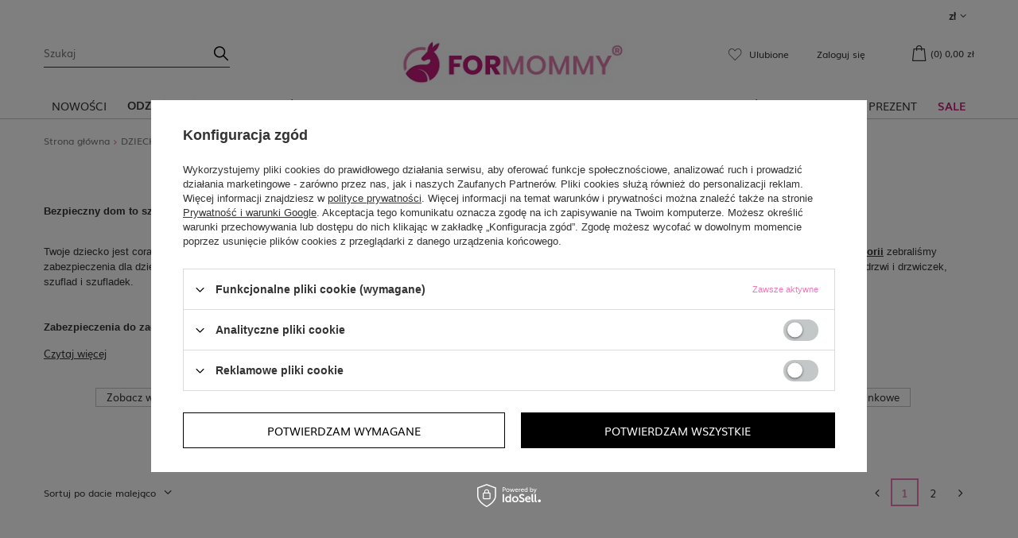

--- FILE ---
content_type: text/html; charset=utf-8
request_url: https://formommy.pl/bezpieczenstwo-dziecka-w-domu
body_size: 27301
content:
<!DOCTYPE html>
<html lang="pl" class="--freeShipping --vat --gross " ><head><meta name='viewport' content='user-scalable=no, initial-scale = 1.0, maximum-scale = 1.0, width=device-width'/> <meta http-equiv="Content-Type" content="text/html; charset=utf-8"><meta http-equiv="X-UA-Compatible" content="IE=edge"><title>Bezpieczny dom / Bezpieczne dziecko/ Formommy</title><meta name="keywords" content="bezpieczny dom, zabezpieczenia gniazdek, zaślepki, zaślepki do gniazdek, zabezpieczenia na narożniki, zabezpieczenia mebli, blokada do drzwi, zabezpieczenia przed dziećmi"><meta name="description" content="Bezpieczeństwo rodziny jest najważniejsze. Zadbaj o to żeby zabezpieczyć drzwi, okna i klamki | Wybierz Formommy"><link rel="icon" href="/gfx/pol/favicon.ico"><meta name="theme-color" content="#EB7AB8"><meta name="msapplication-navbutton-color" content="#EB7AB8"><meta name="apple-mobile-web-app-status-bar-style" content="#EB7AB8"><link rel="preload stylesheet" as="style" href="/gfx/pol/style.css.gzip?r=1755777742"><script>var app_shop={urls:{prefix:'data="/gfx/'.replace('data="', '')+'pol/',graphql:'/graphql/v1/'},vars:{priceType:'gross',priceTypeVat:true,productDeliveryTimeAndAvailabilityWithBasket:false,geoipCountryCode:'US',},txt:{priceTypeText:'',},fn:{},fnrun:{},files:[],graphql:{}};const getCookieByName=(name)=>{const value=`; ${document.cookie}`;const parts = value.split(`; ${name}=`);if(parts.length === 2) return parts.pop().split(';').shift();return false;};if(getCookieByName('freeeshipping_clicked')){document.documentElement.classList.remove('--freeShipping');}if(getCookieByName('rabateCode_clicked')){document.documentElement.classList.remove('--rabateCode');}</script><meta name="robots" content="index,follow"><meta name="rating" content="general"><meta name="Author" content="Formommy na bazie IdoSell (www.idosell.com/shop).">
<!-- Begin LoginOptions html -->

<style>
#client_new_social .service_item[data-name="service_Apple"]:before, 
#cookie_login_social_more .service_item[data-name="service_Apple"]:before,
.oscop_contact .oscop_login__service[data-service="Apple"]:before {
    display: block;
    height: 2.6rem;
    content: url('/gfx/standards/apple.svg?r=1743165583');
}
.oscop_contact .oscop_login__service[data-service="Apple"]:before {
    height: auto;
    transform: scale(0.8);
}
#client_new_social .service_item[data-name="service_Apple"]:has(img.service_icon):before,
#cookie_login_social_more .service_item[data-name="service_Apple"]:has(img.service_icon):before,
.oscop_contact .oscop_login__service[data-service="Apple"]:has(img.service_icon):before {
    display: none;
}
</style>

<!-- End LoginOptions html -->

<!-- Open Graph -->
<meta property="og:type" content="website"><meta property="og:url" content="https://formommy.pl/bezpieczenstwo-dziecka-w-domu
"><meta property="og:title" content="Bezpieczny dom | Pokój dziecięcy | DZIECKO | Sklep z odzieżą ciążową ForMommy"><meta property="og:description" content="Bezpieczny dom | DZIECKO | Pokój dziecięcy ForMommy - Wyprawka dla Mamy i Dziecka"><meta property="og:site_name" content="Formommy"><meta property="og:locale" content="pl_PL"><meta property="og:image" content="https://formommy.pl/hpeciai/05c4c9803e17a98d1ee69ed0f3c6e8f5/pol_pl_Babyono-Zabezpieczenie-do-Mebli-Blokada-Uniwersalna-4-szt-43975_1.webp"><meta property="og:image:width" content="450"><meta property="og:image:height" content="450"><script >
window.dataLayer = window.dataLayer || [];
window.gtag = function gtag() {
dataLayer.push(arguments);
}
gtag('consent', 'default', {
'ad_storage': 'denied',
'analytics_storage': 'denied',
'ad_personalization': 'denied',
'ad_user_data': 'denied',
'wait_for_update': 500
});

gtag('set', 'ads_data_redaction', true);
</script><script id="iaiscript_2" data-requirements="W10=" data-ga4_sel="ga4script">
window.iaiscript_2 = `<${'script'}  class='google_consent_mode_update'>
gtag('consent', 'update', {
'ad_storage': 'denied',
'analytics_storage': 'denied',
'ad_personalization': 'denied',
'ad_user_data': 'denied'
});
</${'script'}>`;
</script>
<!-- End Open Graph -->
<link rel="next" href="https://formommy.pl/bezpieczenstwo-dziecka-w-domu?counter=1"/>
<link rel="canonical" href="https://formommy.pl/bezpieczenstwo-dziecka-w-domu" />

                <!-- Global site tag (gtag.js) -->
                <script  async src="https://www.googletagmanager.com/gtag/js?id=AW-575873575"></script>
                <script >
                    window.dataLayer = window.dataLayer || [];
                    window.gtag = function gtag(){dataLayer.push(arguments);}
                    gtag('js', new Date());
                    
                    gtag('config', 'AW-575873575', {"allow_enhanced_conversions":true});
gtag('config', 'G-6LNKJB7M34');

                </script>
                
<!-- Begin additional html or js -->


<!--4|1|3-->
<script>
    if (!Array.prototype.forEach)
    {
        Array.prototype.forEach = function(fun)
        {
            var len = this.length;
            if (typeof fun != "function")
                throw new TypeError();

            var thisp = arguments[1];
            for (var i = 0; i < len; i++)
            {
                if (i in this)
                    fun.call(thisp, this[i], i, this);
            }
        };
    }
    function wph_setCookie(cn, cv) {
        const d = new Date();
        d.setTime(d.getTime() + (1*24*60*60*1000));
        var e = "expires="+ d.toUTCString();
        document.cookie = cn + "=" + cv + ";" + e + ";path=/";
    }
    function wph_getCookie(cn) {
        var n = cn + "=";
        var dc = decodeURIComponent(document.cookie);
        var ca = dc.split(';');
        for(var i = 0; i <ca.length; i++) {
            var c = ca[i];
            while (c.charAt(0) == ' ') {
                c = c.substring(1);
            }
            if (c.indexOf(n) == 0) {
                return c.substring(n.length, c.length);
            }
        }
        return "";
    }
    !function(d,m,e,v,n,t,s){d['WphTrackObject'] = n;
        d[n] = window[n] || function() {(d[n].queue=d[n].queue||[]).push(arguments)},
            d[n].l = 1 * new Date(), t=m.createElement(e), s=m.getElementsByTagName(e)[0],
            t.async=1;t.src=v;s.parentNode.insertBefore(t,s)}(window,document,'script',
        'https://pixel.wp.pl/w/tr.js', 'wph');
    wph('init', '436A33-7A2-12811');
    function wph_getProduct(idp, fafter)
    {
        var http = new XMLHttpRequest;
        http.open("GET", "/product-pol-"+idp+"?getProductXML=true", true);

        http.overrideMimeType('text/xml');

        http.onreadystatechange = function() {
            if (http.readyState == 4 && http.status == 200) {
                var response = http.responseXML;

                fafter(response);
            }
        }
        http.send();
    }
    if('0' == '1') {
        function wph_AddToCart() {
            var d = document;
            var elB = d.querySelectorAll('form[action="basketchange.php"]:not(#projector_form) [type="submit"]');

            elB.forEach(btn => {
                btn.addEventListener('click', function() {
                    var elHead = this.closest('form');

                    var wMode = elHead.querySelector('[name="mode"]').value;

                    if(wMode == 1) {
                        var wph_id = elHead.querySelector('[name="product"]').value;
                        var wph_num = elHead.querySelector('[name="number"]').value;

                        wph_getProduct(wph_id, (xmlContent) => {
                            var wph_price = xmlContent.getElementsByTagName('price')[0].getAttribute('value');

                            var wph_cat = xmlContent.querySelector('menu_items > item:last-child').getAttribute('name');

                            console.log('Price: '+wph_price + ' ' + wph_cat);

                            wph('track', 'AddToCart', {
                                contents: [{
                                    id: wph_id,
                                    name: xmlContent.querySelector('name'),
                                    price: wph_price,
                                    quantity: wph_num,
                                    category: wph_cat,
                                    in_stock: true
                                }
                                ]
                            });
                        });
                    }
                })
            });
        }
        wph_AddToCart();
    } else {
        var wph_product_quantity = wph_getCookie('wph_quantity');

        if(wph_product_quantity) {
            var wph_product_string = wph_getCookie('wph_product');

            if(wph_product_string) {
                var wph_product = JSON.parse(wph_getCookie('wph_product'));

                wph_product.quantity = wph_product_quantity;

                wph('track', 'AddToCart', {
                    contents: [wph_product]
                });

                wph_setCookie('wph_quantity', '');
            }
        }
    }
</script>
<!--9|1|4-->
<meta name="google-site-verification" content="KlvU-buiLTz7cvgASrN9CdmMZfo3k_J6J-48-CvXvnk" />
<!--45|1|6| modified: 2023-10-11 08:00:23-->
<script type="text/javascript">
    $(document).ready(function(){
        if (location.pathname == '/signin.php' 
            || location.pathname == '/rma-open.php'  
            || location.pathname == '/returns-open.php'
            || location.pathname == '/search.php'
            || location.pathname.includes('search.php')) {
            const metaTags = document.getElementsByTagName('meta');
            
            for (let i = 0; i < metaTags.length; i++) {
                if (metaTags[i].getAttribute('name') === 'robots') {
                    metaTags[i].content = "noindex";
                }
            }
        }
    });
</script>
<!--47|1|9| modified: 2024-09-10 10:27:31-->
<!-- Start VWO Async SmartCode -->

<link rel="preconnect" href="https://dev.visualwebsiteoptimizer.com" />

<script type='text/javascript' id='vwoCode'>

window._vwo_code || (function() {

var account_id=862593,

version=2.1,

settings_tolerance=2000,

hide_element='body',

hide_element_style = 'opacity:0 !important;filter:alpha(opacity=0) !important;background:none !important;transition:none !important;',

/* DO NOT EDIT BELOW THIS LINE */

f=false,w=window,d=document,v=d.querySelector('#vwoCode'),cK='_vwo_'+account_id+'_settings',cc={};try{var c=JSON.parse(localStorage.getItem('_vwo_'+account_id+'_config'));cc=c&&typeof c==='object'?c:{}}catch(e){}var stT=cc.stT==='session'?w.sessionStorage:w.localStorage;code={use_existing_jquery:function(){return typeof use_existing_jquery!=='undefined'?use_existing_jquery:undefined},library_tolerance:function(){return typeof library_tolerance!=='undefined'?library_tolerance:undefined},settings_tolerance:function(){return cc.sT||settings_tolerance},hide_element_style:function(){return'{'+(cc.hES||hide_element_style)+'}'},hide_element:function(){if(performance.getEntriesByName('first-contentful-paint')[0]){return''}return typeof cc.hE==='string'?cc.hE:hide_element},getVersion:function(){return version},finish:function(e){if(!f){f=true;var t=d.getElementById('_vis_opt_path_hides');if(t)t.parentNode.removeChild(t);if(e)(new Image).src='https://dev.visualwebsiteoptimizer.com/ee.gif?a='+account_id+e}},finished:function(){return f},addScript:function(e){var t=d.createElement('script');t.type='text/javascript';if(e.src){t.src=e.src}else{t.text=e.text}d.getElementsByTagName('head')[0].appendChild(t)},load:function(e,t){var i=this.getSettings(),n=d.createElement('script'),r=this;t=t||{};if(i){n.textContent=i;d.getElementsByTagName('head')[0].appendChild(n);if(!w.VWO||VWO.caE){stT.removeItem(cK);r.load(e)}}else{var o=new XMLHttpRequest;o.open('GET',e,true);o.withCredentials=!t.dSC;o.responseType=t.responseType||'text';o.onload=function(){if(t.onloadCb){return t.onloadCb(o,e)}if(o.status===200||o.status===304){_vwo_code.addScript({text:o.responseText})}else{_vwo_code.finish('&e=loading_failure:'+e)}};o.onerror=function(){if(t.onerrorCb){return t.onerrorCb(e)}_vwo_code.finish('&e=loading_failure:'+e)};o.send()}},getSettings:function(){try{var e=stT.getItem(cK);if(!e){return}e=JSON.parse(e);if(Date.now()>e.e){stT.removeItem(cK);return}return e.s}catch(e){return}},init:function(){if(d.URL.indexOf('__vwo_disable__')>-1)return;var e=this.settings_tolerance();w._vwo_settings_timer=setTimeout(function(){_vwo_code.finish();stT.removeItem(cK)},e);var t;if(this.hide_element()!=='body'){t=d.createElement('style');var i=this.hide_element(),n=i?i+this.hide_element_style():'',r=d.getElementsByTagName('head')[0];t.setAttribute('id','_vis_opt_path_hides');v&&t.setAttribute('nonce',v.nonce);t.setAttribute('type','text/css');if(t.styleSheet)t.styleSheet.cssText=n;else t.appendChild(d.createTextNode(n));r.appendChild(t)}else{t=d.getElementsByTagName('head')[0];var n=d.createElement('div');n.style.cssText='z-index: 2147483647 !important;position: fixed !important;left: 0 !important;top: 0 !important;width: 100% !important;height: 100% !important;background: white !important;';n.setAttribute('id','_vis_opt_path_hides');n.classList.add('_vis_hide_layer');t.parentNode.insertBefore(n,t.nextSibling)}var o=window._vis_opt_url||d.URL,s='https://dev.visualwebsiteoptimizer.com/j.php?a='+account_id+'&u='+encodeURIComponent(o)+'&vn='+version;if(w.location.search.indexOf('_vwo_xhr')!==-1){this.addScript({src:s})}else{this.load(s+'&x=true')}}};w._vwo_code=code;code.init();})();

</script>

<!-- End VWO Async SmartCode -->
<!--49|1|10| modified: 2025-11-13 12:48:32-->
<meta name="google-site-verification" content="iwNqAk3PkTaG7pN1O69T-mwp2_bd_EKu5khddJTL6FI" />

<script type="application/ld+json">
{
  "@context": "https://schema.org",
  "@type": "LocalBusiness",
  "name": "For s.c.",
  "image": "https://formommy.pl/data/gfx/mask/pol/logo_1_big.jpg",
  "@id": "https://formommy.pl/",
  "url": "https://formommy.pl/",
  "telephone": "513 009 558",
  "priceRange": "$$",
  "address": {
    "@type": "PostalAddress",
    "streetAddress": "Centralna 51",
    "addressLocality": "Kraków",
    "postalCode": "31-586",
    "addressCountry": "PL"
  },
  "geo": {
    "@type": "GeoCoordinates",
    "latitude": 50.064208263363405,
    "longitude": 20.011174253007873
  } ,
  "sameAs": [
    "https://www.facebook.com/formommy.official/",
    "https://www.instagram.com/formommy.pl/"
  ] 
}
</script>

<!-- End additional html or js -->
<script id="iaiscript_1" data-requirements="eyJtYXJrZXRpbmciOlsicmV2aHVudGVyIl19">
window.iaiscript_1 = `<img src="https://app.revhunter.tech/px?p=idosell&m=1&c=8718&type=start" width="0" height="0" style="display: none;"/>`;
</script><link rel="preload" as="image" media="(max-width: 420px)" href="/hpeciai/9e3c317c0f9835a4414b75b72ff786db/pol_is_Babyono-Zabezpieczenie-do-Mebli-Blokada-Uniwersalna-4-szt-43975webp"><link rel="preload" as="image" media="(min-width: 420.1px)" href="/hpeciai/01ea3b7ce420f7fd1088767e09cbe725/pol_il_Babyono-Zabezpieczenie-do-Mebli-Blokada-Uniwersalna-4-szt-43975webp"><link rel="preload" as="image" media="(max-width: 420px)" href="/hpeciai/13ecf2f98497de170f3e18a4b457f006/pol_is_Babyono-Zabezpieczenie-do-Mebli-Blokada-Uniwersalna-2-szt-43968webp"><link rel="preload" as="image" media="(min-width: 420.1px)" href="/hpeciai/129b8000f393e575cb1a3ece46b4706c/pol_il_Babyono-Zabezpieczenie-do-Mebli-Blokada-Uniwersalna-2-szt-43968webp"></head><body><script id="iaiscript_3" data-requirements="eyJtYXJrZXRpbmciOlsicmV2aHVudGVyIl19">
window.iaiscript_3 = `<img src="https://app.revhunter.tech/px?p=idosell&m=1&c=8718&type=start" width="0" height="0" style="display: none;"/>`;
</script><script>
					var script = document.createElement('script');
					script.src = app_shop.urls.prefix + 'envelope.js.gzip';

					document.getElementsByTagName('body')[0].insertBefore(script, document.getElementsByTagName('body')[0].firstChild);
				</script><div id="container" class="search_page container"><header class="row mx-0 flex-nowrap flex-md-wrap commercial_banner"><script class="ajaxLoad">
                app_shop.vars.vat_registered = "true";
                app_shop.vars.currency_format = "###,##0.00";
                
                    app_shop.vars.currency_before_value = false;
                
                    app_shop.vars.currency_space = true;
                
                app_shop.vars.symbol = "zł";
                app_shop.vars.id= "PLN";
                app_shop.vars.baseurl = "http://formommy.pl/";
                app_shop.vars.sslurl= "https://formommy.pl/";
                app_shop.vars.curr_url= "%2Fbezpieczenstwo-dziecka-w-domu";
                

                var currency_decimal_separator = ',';
                var currency_grouping_separator = ' ';

                
                    app_shop.vars.blacklist_extension = ["exe","com","swf","js","php"];
                
                    app_shop.vars.blacklist_mime = ["application/javascript","application/octet-stream","message/http","text/javascript","application/x-deb","application/x-javascript","application/x-shockwave-flash","application/x-msdownload"];
                
                    app_shop.urls.contact = "/contact-pol.html";
                </script><div id="viewType" style="display:none"></div><div id="menu_settings" class=" px-0"><div class="menu_settings_bar "><div class="open_trigger"><span class="d-none d-md-inline-block flag_txt">zł</span><div class="menu_settings_wrapper d-md-none"><div class="menu_settings_inline"><div class="menu_settings_header">
                                        Język i waluta: 
                                    </div><div class="menu_settings_content"><span class="menu_settings_flag flag flag_pol"></span><strong class="menu_settings_value"><span class="menu_settings_language">pl</span><span> | </span><span class="menu_settings_currency">zł</span></strong></div></div><div class="menu_settings_inline"><div class="menu_settings_header">
                                        Dostawa do: 
                                    </div><div class="menu_settings_content"><strong class="menu_settings_value">Polska</strong></div></div></div><i class="icon-angle-down d-none d-md-inline-block"></i></div><form action="https://formommy.pl/settings.php" method="post"><ul class="bg_alter"><li><div class="form-group"><label for="menu_settings_curr">Waluta</label><div class="select-after"><select class="form-control" name="curr" id="menu_settings_curr"><option value="PLN" selected>zł</option><option value="EUR">€ (1 zł = 0.2443€)
                                                                    </option><option value="CZK">Kč (1 zł = 5.5897Kč)
                                                                    </option></select></div></div><div class="form-group"><label for="menu_settings_country">Dostawa do</label><div class="select-after"><select class="form-control" name="country" id="menu_settings_country"><option value="1143020016">Austria</option><option value="1143020022">Belgia</option><option value="1143020041">Czechy</option><option value="1143020042">Dania</option><option value="1143020051">Estonia</option><option value="1143020057">Francja</option><option value="1143020075">Hiszpania</option><option value="1143020076">Holandia</option><option value="1143020116">Litwa</option><option value="1143020118">Łotwa</option><option value="1143020143">Niemcy</option><option selected value="1143020003">Polska</option><option value="1143020169">Rumunia</option><option value="1143020182">Słowacja</option><option value="1143020183">Słowenia</option><option value="1143020217">Węgry</option></select></div></div></li><li class="buttons"><button class="btn --solid --large" type="submit">
                                        Zastosuj zmiany
                                    </button></li></ul></form></div></div><div id="logo" class="col-md-4 d-flex align-items-center justify-content-start justify-content-md-center"><a href="https://formommy.pl/" target="_self"><img src="/data/gfx/mask/pol/logo_1_big.jpg" alt="Sklep z odzieżą ciążową online: Formommy" width="395" height="64"></a></div><form action="https://formommy.pl/search.php" method="get" id="menu_search" class="col-md-4"><label class="d-md-none"><i class="icon-search"></i></label><div><div class="form-group"><input id="menu_search_text" type="text" name="text" class="catcomplete" placeholder="Szukaj"></div><button type="submit"><i class="icon-search"></i></button><a href="https://formommy.pl/searching.php" title=""><i class="icon-remove d-md-none"></i></a></div></form><div id="menu_basket" class="col-md-4 empty_bsket"><div><a class="account_link link d-none d-md-flex" href="/login.php" rel="nofollow" title="Twoje konto ">
                                Zaloguj się 
                            </a><a class="wishes_link link" href="/basketedit.php?mode=2" rel="nofollow" title=""><span class="d-none d-md-inline">Ulubione<span class="fav_count">(0)</span></span></a></div><a href="/basketedit.php?mode=1" style="opacity: 0;"><strong>0,00 zł</strong><span class="basket_count d-none d-md-inline">
                        (0)
                    </span><span class="badge badge-important visible-tablet"></span></a></div><script>
                    app_shop.vars.cache_html = true;
                </script><nav id="menu_categories" class="col-md-12 px-0 wide"><button type="button" class="navbar-toggler"><i class="icon-reorder"></i></button><div class="navbar-collapse" id="menu_navbar"><ul class="navbar-nav"><li class="nav-item"><a  href="/Nowosc-snewproducts-pol.html" target="_self" title="NOWOŚCI" class="nav-link" >NOWOŚCI</a></li><li class="nav-item"><a  href="/pol_m_ODZIEZ-CIAZOWA-101.html" target="_self" title="ODZIEŻ CIĄŻOWA" class="nav-link" >ODZIEŻ CIĄŻOWA</a><ul class="navbar-subnav"><li class="nav-item"><a class="nav-link" href="/pol_m_ODZIEZ-CIAZOWA_Zobacz-wszystko-3429.html" target="_self">Zobacz wszystko</a></li><li class="nav-item"><a class="nav-link" href="/pol_m_ODZIEZ-CIAZOWA_Bluzki-ciazowe-154.html" target="_self">Bluzki ciążowe</a><ul class="navbar-subsubnav"><li class="nav-item"><a class="nav-link" href="/pol_m_ODZIEZ-CIAZOWA_Bluzki-ciazowe_Zobacz-wszystko-3498.html" target="_self">Zobacz wszystko</a></li><li class="nav-item"><a class="nav-link" href="/pol_m_ODZIEZ-CIAZOWA_Bluzki-ciazowe_Bluzki-ciazowe-i-do-karmienia-3365.html" target="_self">Bluzki ciążowe i do karmienia</a></li><li class="nav-item"><a class="nav-link" href="/pol_m_ODZIEZ-CIAZOWA_Bluzki-ciazowe_Bluzki-ciazowe-krotki-rekaw-3366.html" target="_self">Bluzki ciążowe krótki rękaw</a></li><li class="nav-item"><a class="nav-link" href="/pol_m_ODZIEZ-CIAZOWA_Bluzki-ciazowe_Bluzki-ciazowe-dlugi-rekaw-3367.html" target="_self">Bluzki ciążowe długi rękaw</a></li><li class="nav-item"><a class="nav-link" href="/pol_m_ODZIEZ-CIAZOWA_Bluzki-ciazowe_Eleganckie-koszule-ciazowe-3661.html" target="_self">Eleganckie koszule ciążowe</a></li></ul></li><li class="nav-item"><a class="nav-link" href="/bluzy-ciazowe" target="_self">Bluzy ciążowe</a></li><li class="nav-item"><a class="nav-link" href="/pol_m_ODZIEZ-CIAZOWA_Swetry-ciazowe-3406.html" target="_self">Swetry ciążowe</a></li><li class="nav-item"><a class="nav-link" href="/pol_m_ODZIEZ-CIAZOWA_Tuniki-168.html" target="_self">Tuniki</a></li><li class="nav-item"><a class="nav-link" href="/pol_m_ODZIEZ-CIAZOWA_Sukienki-ciazowe-155.html" target="_self">Sukienki ciążowe</a><ul class="navbar-subsubnav"><li class="nav-item"><a class="nav-link" href="/pol_m_ODZIEZ-CIAZOWA_Sukienki-ciazowe_Zobacz-wszystko-3475.html" target="_self">Zobacz wszystko</a></li><li class="nav-item"><a class="nav-link" href="/pol_m_ODZIEZ-CIAZOWA_Sukienki-ciazowe_Sukienki-ciazowe-na-co-dzien-3484.html" target="_self">Sukienki ciążowe na co dzień</a></li><li class="nav-item"><a class="nav-link" href="/pol_m_ODZIEZ-CIAZOWA_Sukienki-ciazowe_Sukienki-ciazowe-eleganckie-3485.html" target="_self">Sukienki ciążowe eleganckie</a></li><li class="nav-item"><a class="nav-link" href="/pol_m_ODZIEZ-CIAZOWA_Sukienki-ciazowe_Sukienki-ciazowe-na-wesele-3482.html" target="_self">Sukienki ciążowe na wesele</a></li><li class="nav-item"><a class="nav-link" href="/pol_m_ODZIEZ-CIAZOWA_Sukienki-ciazowe_Sukienki-ciazowe-na-swieta-3483.html" target="_self">Sukienki ciążowe na święta</a></li><li class="nav-item"><a class="nav-link" href="/pol_m_ODZIEZ-CIAZOWA_Sukienki-ciazowe_Sukienki-ciazowe-na-komunie-3979.html" target="_self">Sukienki ciążowe na komunie</a></li><li class="nav-item"><a class="nav-link" href="/pol_m_ODZIEZ-CIAZOWA_Sukienki-ciazowe_Sukienki-ciazowe-wieczorowe-i-wizytowe-3980.html" target="_self">Sukienki ciążowe wieczorowe i wizytowe</a></li><li class="nav-item"><a class="nav-link" href="/pol_m_ODZIEZ-CIAZOWA_Sukienki-ciazowe_Sukienki-ciazowe-wg-kolorow-3981.html" target="_self">Sukienki ciążowe wg kolorów</a></li><li class="nav-item"><a class="nav-link" href="/pol_m_ODZIEZ-CIAZOWA_Sukienki-ciazowe_Sukienki-ciazowe-wg-dlugosci-3985.html" target="_self">Sukienki ciążowe wg długości</a></li><li class="nav-item"><a class="nav-link" href="/pol_m_ODZIEZ-CIAZOWA_Sukienki-ciazowe_Sukienki-ciazowe-wg-materialu-3989.html" target="_self">Sukienki ciążowe wg materiału</a></li><li class="nav-item"><a class="nav-link" href="/pol_m_ODZIEZ-CIAZOWA_Sukienki-ciazowe_Sukienki-ciazowe-wg-pory-roku-3992.html" target="_self">Sukienki ciążowe wg pory roku</a></li><li class="nav-item"><a class="nav-link" href="/pol_m_ODZIEZ-CIAZOWA_Sukienki-ciazowe_Sukienki-ciazowe-wg-stylu-i-kroju-3997.html" target="_self">Sukienki ciążowe wg stylu i kroju</a></li></ul></li><li class="nav-item"><a class="nav-link" href="/pol_m_ODZIEZ-CIAZOWA_Spodnice-ciazowe-3417.html" target="_self">Spódnice ciążowe</a></li><li class="nav-item"><a class="nav-link" href="/pol_m_ODZIEZ-CIAZOWA_Spodnie-ciazowe-162.html" target="_self">Spodnie ciążowe</a><ul class="navbar-subsubnav"><li class="nav-item"><a class="nav-link" href="/pol_m_ODZIEZ-CIAZOWA_Spodnie-ciazowe_Spodnie-dresowe-ciazowe-3298.html" target="_self">Spodnie dresowe ciążowe</a></li><li class="nav-item"><a class="nav-link" href="/pol_m_ODZIEZ-CIAZOWA_Spodnie-ciazowe_Spodnie-jeansowe-ciazowe-3299.html" target="_self">Spodnie jeansowe ciążowe</a></li><li class="nav-item"><a class="nav-link" href="/pol_m_ODZIEZ-CIAZOWA_Spodnie-ciazowe_Eleganckie-spodnie-ciazowe-3300.html" target="_self">Eleganckie spodnie ciążowe</a></li><li class="nav-item"><a class="nav-link" href="/pol_m_ODZIEZ-CIAZOWA_Spodnie-ciazowe_Spodnie-ciazowe-z-niskim-pasem-3301.html" target="_self">Spodnie ciążowe z niskim pasem</a></li><li class="nav-item"><a class="nav-link" href="/pol_m_ODZIEZ-CIAZOWA_Spodnie-ciazowe_Spodnie-ciazowe-rurki-3302.html" target="_self">Spodnie ciążowe rurki</a></li><li class="nav-item"><a class="nav-link" href="/pol_m_ODZIEZ-CIAZOWA_Spodnie-ciazowe_Spodnie-ciazowe-wysoki-stan-3304.html" target="_self">Spodnie ciążowe wysoki stan</a></li><li class="nav-item"><a class="nav-link" href="/pol_m_ODZIEZ-CIAZOWA_Spodnie-ciazowe_Spodnie-ciazowe-wg-stylu-i-kroju-4046.html" target="_self">Spodnie ciążowe wg stylu i kroju</a></li><li class="nav-item"><a class="nav-link" href="/pol_m_ODZIEZ-CIAZOWA_Spodnie-ciazowe_Spodnie-ciazowe-wg-pory-roku-4056.html" target="_self">Spodnie ciążowe wg pory roku</a></li></ul></li><li class="nav-item"><a class="nav-link" href="/pol_m_ODZIEZ-CIAZOWA_Legginsy-ciazowe-163.html" target="_self">Legginsy ciążowe</a><ul class="navbar-subsubnav"><li class="nav-item"><a class="nav-link" href="/legginsy-ciazowe-dlugie" target="_self">Legginsy ciążowe długie</a></li><li class="nav-item"><a class="nav-link" href="/krotkie-legginsy-ciazowe" target="_self">Legginsy ciążowe krótkie</a></li><li class="nav-item"><a class="nav-link" href="/legginsy-ciazowe-ocieplanie" target="_self">Legginsy ciążowe ocieplane</a></li></ul></li><li class="nav-item"><a class="nav-link" href="/pol_m_ODZIEZ-CIAZOWA_Krotkie-spodenki-ciazowe-778.html" target="_self">Krótkie spodenki ciążowe</a></li><li class="nav-item"><a class="nav-link" href="/pol_m_ODZIEZ-CIAZOWA_Koszule-ciazowe-do-karmienia-165.html" target="_self">Koszule ciążowe do karmienia</a><ul class="navbar-subsubnav"><li class="nav-item"><a class="nav-link" href="/pol_m_ODZIEZ-CIAZOWA_Koszule-ciazowe-do-karmienia_Zobacz-wszystko-3727.html" target="_self">Zobacz wszystko</a></li><li class="nav-item"><a class="nav-link" href="/pol_m_ODZIEZ-CIAZOWA_Koszule-ciazowe-do-karmienia_Koszule-ciazowe-na-napy-3228.html" target="_self">Koszule ciążowe na napy</a></li><li class="nav-item"><a class="nav-link" href="/pol_m_ODZIEZ-CIAZOWA_Koszule-ciazowe-do-karmienia_Koszule-ciazowe-na-zamek-3229.html" target="_self">Koszule ciążowe na zamek</a></li><li class="nav-item"><a class="nav-link" href="/pol_m_ODZIEZ-CIAZOWA_Koszule-ciazowe-do-karmienia_Koszule-ciazowe-na-zakladke-3277.html" target="_self">Koszule ciążowe na zakładkę</a></li><li class="nav-item"><a class="nav-link" href="/pol_m_ODZIEZ-CIAZOWA_Koszule-ciazowe-do-karmienia_Koszule-ciazowe-na-guziki-3278.html" target="_self">Koszule ciążowe na guziki</a></li><li class="nav-item"><a class="nav-link" href="https://formommy.pl/pol_m_ODZIEZ-DO-KARMIENIA_Koszula-nocna-do-karmienia-z-szlafrokiem-3287.html" target="_self">Koszula nocna do karmienia z szlafrokiem</a></li><li class="nav-item"><a class="nav-link" href="/pol_m_ODZIEZ-CIAZOWA_Koszule-ciazowe-do-karmienia_Koszule-ciazowe-do-szpitala-4060.html" target="_self">Koszule ciążowe do szpitala</a></li><li class="nav-item"><a class="nav-link" href="/pol_m_ODZIEZ-CIAZOWA_Koszule-ciazowe-do-karmienia_Koszule-ciazowe-bawelniane-4061.html" target="_self">Koszule ciążowe bawełniane</a></li><li class="nav-item"><a class="nav-link" href="/pol_m_ODZIEZ-CIAZOWA_Koszule-ciazowe-do-karmienia_Koszule-ciazowe-rozpinane-4062.html" target="_self">Koszule ciążowe rozpinane</a></li><li class="nav-item"><a class="nav-link" href="/pol_m_ODZIEZ-CIAZOWA_Koszule-ciazowe-do-karmienia_Koszule-ciazowe-eleganckie-4063.html" target="_self">Koszule ciążowe eleganckie</a></li></ul></li><li class="nav-item"><a class="nav-link" href="/pol_m_ODZIEZ-CIAZOWA_Bielizna-ciazowa-164.html" target="_self">Bielizna ciążowa</a><ul class="navbar-subsubnav"><li class="nav-item"><a class="nav-link" href="/pol_m_ODZIEZ-CIAZOWA_Bielizna-ciazowa_Zobacz-wszystko-3494.html" target="_self">Zobacz wszystko</a></li><li class="nav-item"><a class="nav-link" href="https://formommy.pl/pol_m_MAMA_Bielizna_Majtki-Ciazowe-258.html" target="_self">Majtki ciążowe</a></li><li class="nav-item"><a class="nav-link" href="/pizamy-ciazowe" target="_self">Piżamy ciążowe</a></li><li class="nav-item"><a class="nav-link" href="/szlafroki-ciazowe" target="_self">Szlafroki ciążowe</a></li></ul></li><li class="nav-item"><a class="nav-link" href="/pol_m_ODZIEZ-CIAZOWA_Kombinezony-ciazowe-3723.html" target="_self">Kombinezony ciążowe</a></li><li class="nav-item"><a class="nav-link" href="/pol_m_ODZIEZ-CIAZOWA_Komplety-ciazowe-3237.html" target="_self">Komplety ciążowe</a></li><li class="nav-item"><a class="nav-link" href="/pol_m_ODZIEZ-CIAZOWA_Akcesoria-384.html" target="_self">Akcesoria</a></li></ul></li><li class="nav-item"><a  href="/pol_m_ODZIEZ-DO-KARMIENIA-131.html" target="_self" title="ODZIEŻ DO KARMIENIA" class="nav-link" >ODZIEŻ DO KARMIENIA</a><ul class="navbar-subnav"><li class="nav-item"><a class="nav-link" href="/pol_m_ODZIEZ-DO-KARMIENIA_Zobacz-wszystko-3430.html" target="_self">Zobacz wszystko</a></li><li class="nav-item"><a class="nav-link" href="/pol_m_ODZIEZ-DO-KARMIENIA_Biustonosze-do-karmienia-414.html" target="_self">Biustonosze do karmienia</a><ul class="navbar-subsubnav"><li class="nav-item"><a class="nav-link" href="/pol_m_ODZIEZ-DO-KARMIENIA_Biustonosze-do-karmienia_Zobacz-wszystko-3541.html" target="_self">Zobacz wszystko</a></li><li class="nav-item"><a class="nav-link" href="/pol_m_ODZIEZ-DO-KARMIENIA_Biustonosze-do-karmienia_Biustonosze-do-karmienia-miekkie-3313.html" target="_self">Biustonosze do karmienia miękkie</a></li><li class="nav-item"><a class="nav-link" href="/pol_m_ODZIEZ-DO-KARMIENIA_Biustonosze-do-karmienia_Biustonosze-do-karmienia-usztywniane-3305.html" target="_self">Biustonosze  do karmienia usztywniane</a></li><li class="nav-item"><a class="nav-link" href="/pol_m_ODZIEZ-DO-KARMIENIA_Biustonosze-do-karmienia_Biustonosze-do-karmienia-sportowe-3312.html" target="_self">Biustonosze do karmienia sportowe</a></li><li class="nav-item"><a class="nav-link" href="/pol_m_ODZIEZ-DO-KARMIENIA_Biustonosze-do-karmienia_Biustonosze-do-karmienia-z-fiszbina-3307.html" target="_self">Biustonosze do karmienia z fiszbiną</a></li><li class="nav-item"><a class="nav-link" href="/pol_m_ODZIEZ-DO-KARMIENIA_Biustonosze-do-karmienia_Biustonosze-do-karmienia-bez-fiszbin-3308.html" target="_self">Biustonosze do karmienia bez fiszbin</a></li><li class="nav-item"><a class="nav-link" href="/pol_m_ODZIEZ-DO-KARMIENIA_Biustonosze-do-karmienia_Biustonosze-do-karmienia-duze-rozmiary-3306.html" target="_self">Biustonosze do karmienia duże rozmiary</a></li><li class="nav-item"><a class="nav-link" href="/pol_m_ODZIEZ-DO-KARMIENIA_Biustonosze-do-karmienia_Akcesoria-3540.html" target="_self">Akcesoria</a></li></ul></li><li class="nav-item"><a class="nav-link" href="/pol_m_ODZIEZ-DO-KARMIENIA_Bluzki-do-karmienia-156.html" target="_self">Bluzki do karmienia</a><ul class="navbar-subsubnav"><li class="nav-item"><a class="nav-link" href="/pol_m_ODZIEZ-DO-KARMIENIA_Bluzki-do-karmienia_Zobacz-wszystko-3499.html" target="_self">Zobacz wszystko</a></li><li class="nav-item"><a class="nav-link" href="/pol_m_ODZIEZ-DO-KARMIENIA_Bluzki-do-karmienia_Bluzki-z-dlugim-rekawem-do-karmienia-3376.html" target="_self">Bluzki z długim rękawem do karmienia</a></li><li class="nav-item"><a class="nav-link" href="/pol_m_ODZIEZ-DO-KARMIENIA_Bluzki-do-karmienia_Bluzki-z-krotkim-rekawem-do-karmienia-3375.html" target="_self">Bluzki z krótkim rękawem do karmienia</a></li><li class="nav-item"><a class="nav-link" href="/pol_m_ODZIEZ-DO-KARMIENIA_Bluzki-do-karmienia_Eleganckie-koszule-do-karmienia-3659.html" target="_self">Eleganckie koszule do karmienia</a></li></ul></li><li class="nav-item"><a class="nav-link" href="/pol_m_ODZIEZ-DO-KARMIENIA_Bluzy-do-karmienia-3419.html" target="_self">Bluzy do karmienia</a></li><li class="nav-item"><a class="nav-link" href="/pol_m_ODZIEZ-DO-KARMIENIA_Swetry-do-karmienia-3415.html" target="_self">Swetry do karmienia</a></li><li class="nav-item"><a class="nav-link" href="/pol_m_ODZIEZ-DO-KARMIENIA_Sukienki-do-karmienia-167.html" target="_self">Sukienki do karmienia</a><ul class="navbar-subsubnav"><li class="nav-item"><a class="nav-link" href="/pol_m_ODZIEZ-DO-KARMIENIA_Sukienki-do-karmienia_Zobacz-wszystko-3476.html" target="_self">Zobacz wszystko</a></li><li class="nav-item"><a class="nav-link" href="/pol_m_ODZIEZ-DO-KARMIENIA_Sukienki-do-karmienia_Sukienki-do-karmienia-na-co-dzien-3489.html" target="_self">Sukienki do karmienia na co dzień</a></li><li class="nav-item"><a class="nav-link" href="/pol_m_ODZIEZ-DO-KARMIENIA_Sukienki-do-karmienia_Sukienki-do-karmienia-eleganckie-3486.html" target="_self">Sukienki do karmienia eleganckie</a></li><li class="nav-item"><a class="nav-link" href="/pol_m_ODZIEZ-DO-KARMIENIA_Sukienki-do-karmienia_Sukienki-do-karmienia-na-wesele-3487.html" target="_self">Sukienki do karmienia na wesele</a></li><li class="nav-item"><a class="nav-link" href="/pol_m_ODZIEZ-DO-KARMIENIA_Sukienki-do-karmienia_Sukienki-do-karmienia-na-swieta-3488.html" target="_self">Sukienki do karmienia na święta</a></li><li class="nav-item"><a class="nav-link" href="/pol_m_ODZIEZ-DO-KARMIENIA_Sukienki-do-karmienia_Sukienki-do-karmienia-wg-koloru-4008.html" target="_self">Sukienki do karmienia wg koloru</a></li><li class="nav-item"><a class="nav-link" href="/pol_m_ODZIEZ-DO-KARMIENIA_Sukienki-do-karmienia_Sukienki-do-karmienia-wg-okazji-4012.html" target="_self">Sukienki do karmienia wg okazji</a></li><li class="nav-item"><a class="nav-link" href="/pol_m_ODZIEZ-DO-KARMIENIA_Sukienki-do-karmienia_Sukienki-do-karmienia-wg-stylu-i-kroju-4015.html" target="_self">Sukienki do karmienia wg stylu i kroju</a></li><li class="nav-item"><a class="nav-link" href="/pol_m_ODZIEZ-DO-KARMIENIA_Sukienki-do-karmienia_Sukienki-do-karmienia-wg-pory-roku-4020.html" target="_self">Sukienki do karmienia wg pory roku</a></li></ul></li><li class="nav-item"><a class="nav-link" href="/pol_m_ODZIEZ-DO-KARMIENIA_Koszule-do-karmienia-415.html" target="_self">Koszule do karmienia</a><ul class="navbar-subsubnav"><li class="nav-item"><a class="nav-link" href="/pol_m_ODZIEZ-DO-KARMIENIA_Koszule-do-karmienia_Zobacz-wszystko-3728.html" target="_self">Zobacz wszystko</a></li><li class="nav-item"><a class="nav-link" href="/pol_m_ODZIEZ-DO-KARMIENIA_Koszule-do-karmienia_Koszule-do-karmienia-na-napy-3370.html" target="_self">Koszule do karmienia na napy</a></li><li class="nav-item"><a class="nav-link" href="/pol_m_ODZIEZ-DO-KARMIENIA_Koszule-do-karmienia_Koszule-do-karmienia-na-zamek-3369.html" target="_self">Koszule do karmienia na zamek </a></li><li class="nav-item"><a class="nav-link" href="/pol_m_ODZIEZ-DO-KARMIENIA_Koszule-do-karmienia_Koszule-do-karmienia-na-zakladke-3371.html" target="_self">Koszule do karmienia na zakładkę </a></li><li class="nav-item"><a class="nav-link" href="/pol_m_ODZIEZ-DO-KARMIENIA_Koszule-do-karmienia_Koszule-do-karmienia-na-guziki-3372.html" target="_self">Koszule do karmienia na guziki </a></li><li class="nav-item"><a class="nav-link" href="/pol_m_ODZIEZ-DO-KARMIENIA_Koszule-do-karmienia_Koszule-do-karmienia-wg-stylu-i-kroju-4064.html" target="_self">Koszule do karmienia wg stylu i kroju</a></li><li class="nav-item"><a class="nav-link" href="/pol_m_ODZIEZ-DO-KARMIENIA_Koszule-do-karmienia_Koszule-do-karmienia-wg-materialu-4070.html" target="_self">Koszule do karmienia wg materiału</a></li></ul></li><li class="nav-item"><a class="nav-link" href="/pizamy-do-karmienia" target="_self">Piżamy do karmienia</a></li><li class="nav-item"><a class="nav-link" href="/pol_m_ODZIEZ-DO-KARMIENIA_Szlafroki-do-karmienia-412.html" target="_self">Szlafroki do karmienia</a></li><li class="nav-item"><a class="nav-link" href="/pol_m_ODZIEZ-DO-KARMIENIA_Koszula-nocna-do-karmienia-z-szlafrokiem-3287.html" target="_self">Koszula nocna do karmienia z szlafrokiem</a></li><li class="nav-item"><a class="nav-link" href="https://formommy.pl/pol_m_ODZIEZ-CIAZOWA_Komplety-ciazowe-3237.html" target="_self">Komplety</a></li></ul></li><li class="nav-item active"><a  href="/pol_m_DZIECKO-135.html" target="_self" title="DZIECKO" class="nav-link active" >DZIECKO</a><ul class="navbar-subnav"><li class="nav-item"><a class="nav-link" href="/odziez-niemowleca" target="_self">Odzież niemowlęca</a><ul class="navbar-subsubnav"><li class="nav-item"><a class="nav-link" href="/pol_m_DZIECKO_Odziez-niemowleca_Dziewczynka-577.html" target="_self">Dziewczynka </a></li><li class="nav-item"><a class="nav-link" href="/pol_m_DZIECKO_Odziez-niemowleca_Chlopiec-583.html" target="_self">Chłopiec</a></li></ul></li><li class="nav-item"><a class="nav-link" href="/pol_m_DZIECKO_Odziez-dziecieca-3251.html" target="_self">Odzież dziecięca</a><ul class="navbar-subsubnav"><li class="nav-item"><a class="nav-link" href="/ubrania-dla-dziewczynek" target="_self">Dziewczynka </a></li><li class="nav-item"><a class="nav-link" href="/ubrania-dla-chlopcow" target="_self">Chłopiec </a></li><li class="nav-item"><a class="nav-link" href="/pol_m_DZIECKO_Odziez-dziecieca_Zobacz-wszystko-3432.html" target="_self">Zobacz wszystko</a></li></ul></li><li class="nav-item"><a class="nav-link" href="/pol_m_DZIECKO_Higiena-i-Pielegnacja-177.html" target="_self">Higiena i Pielęgnacja</a><ul class="navbar-subsubnav"><li class="nav-item"><a class="nav-link" href="/pol_m_DZIECKO_Higiena-i-Pielegnacja_Zobacz-wszystko-3433.html" target="_self">Zobacz wszystko</a></li><li class="nav-item"><a class="nav-link" href="/pol_m_DZIECKO_Higiena-i-Pielegnacja_Kosmetyki-3378.html" target="_self">Kosmetyki</a></li><li class="nav-item"><a class="nav-link" href="/pol_m_DZIECKO_Higiena-i-Pielegnacja_Przewijaki-369.html" target="_self">Przewijaki</a></li><li class="nav-item"><a class="nav-link" href="/pol_m_DZIECKO_Higiena-i-Pielegnacja_Podklady-do-przewijania-244.html" target="_self">Podkłady do przewijania</a></li><li class="nav-item"><a class="nav-link" href="/pol_m_DZIECKO_Higiena-i-Pielegnacja_Pieluchy-jednorazowe-3230.html" target="_self">Pieluchy jednorazowe</a></li><li class="nav-item"><a class="nav-link" href="/pol_m_DZIECKO_Higiena-i-Pielegnacja_Pielegnacja-paznokci-240.html" target="_self">Pielęgnacja paznokci</a></li><li class="nav-item"><a class="nav-link" href="/pol_m_DZIECKO_Higiena-i-Pielegnacja_Woreczki-na-zuzyte-pieluszki-305.html" target="_self">Woreczki na zużyte pieluszki</a></li><li class="nav-item"><a class="nav-link" href="/pol_m_DZIECKO_Higiena-i-Pielegnacja_Szczoteczki-do-zebow-327.html" target="_self">Szczoteczki do zębów</a></li><li class="nav-item"><a class="nav-link" href="/pol_m_DZIECKO_Higiena-i-Pielegnacja_Waga-niemowleca-358.html" target="_self">Waga niemowlęca</a></li><li class="nav-item"><a class="nav-link" href="/pol_m_DZIECKO_Higiena-i-Pielegnacja_Szczotki-i-grzebienie-360.html" target="_self">Szczotki i grzebienie</a></li><li class="nav-item"><a class="nav-link" href="/pol_m_DZIECKO_Higiena-i-Pielegnacja_Aspiratory-do-nosa-362.html" target="_self">Aspiratory do nosa</a></li><li class="nav-item"><a class="nav-link" href="/pol_m_DZIECKO_Higiena-i-Pielegnacja_Sterylizacja-butelek-400.html" target="_self">Sterylizacja butelek</a></li><li class="nav-item"><a class="nav-link" href="/pol_m_DZIECKO_Higiena-i-Pielegnacja_Majtki-treningowe-477.html" target="_self">Majtki treningowe</a></li><li class="nav-item"><a class="nav-link" href="/pol_m_DZIECKO_Higiena-i-Pielegnacja_Okrycia-kapielowe-reczniki-z-kapturkiem-292.html" target="_self">Okrycia kąpielowe - ręczniki z kapturkiem</a></li><li class="nav-item"><a class="nav-link" href="/pol_m_DZIECKO_Higiena-i-Pielegnacja_Wanienki-i-akcesoria-do-kapieli-488.html" target="_self">Wanienki i akcesoria do kąpieli</a></li><li class="nav-item"><a class="nav-link" href="/pol_m_DZIECKO_Higiena-i-Pielegnacja_Kosze-i-wklady-527.html" target="_self">Kosze i wkłady</a></li><li class="nav-item"><a class="nav-link" href="/pol_m_DZIECKO_Higiena-i-Pielegnacja_Domowa-Apteczka-540.html" target="_self">Domowa Apteczka</a></li><li class="nav-item"><a class="nav-link" href="/pol_m_DZIECKO_Higiena-i-Pielegnacja_Nocniki-i-nakladki-783.html" target="_self">Nocniki i nakładki</a></li><li class="nav-item"><a class="nav-link" href="/pol_m_DZIECKO_Higiena-i-Pielegnacja_Podesty-3851.html" target="_self">Podesty</a></li><li class="nav-item"><a class="nav-link" href="/pol_m_DZIECKO_Higiena-i-Pielegnacja_Artykuly-higieniczne-3396.html" target="_self">Artykuły higieniczne </a></li></ul></li><li class="nav-item"><a class="nav-link" href="/pol_m_DZIECKO_Karmienie-178.html" target="_self">Karmienie</a><ul class="navbar-subsubnav"><li class="nav-item"><a class="nav-link" href="/pol_m_DZIECKO_Karmienie_Zobacz-wszystko-3434.html" target="_self">Zobacz wszystko</a></li><li class="nav-item"><a class="nav-link" href="/pol_m_DZIECKO_Karmienie_Butelki-i-akcesoria-343.html" target="_self">Butelki i akcesoria </a></li><li class="nav-item"><a class="nav-link" href="/pol_m_DZIECKO_Karmienie_Bidony-i-akcesoria-262.html" target="_self">Bidony i akcesoria</a></li><li class="nav-item"><a class="nav-link" href="/pol_m_DZIECKO_Karmienie_Kubki-3840.html" target="_self">Kubki</a></li><li class="nav-item"><a class="nav-link" href="/pol_m_DZIECKO_Karmienie_Sliniaczki-313.html" target="_self">Śliniaczki</a></li><li class="nav-item"><a class="nav-link" href="/pol_m_DZIECKO_Karmienie_Miseczki-285.html" target="_self">Miseczki</a></li><li class="nav-item"><a class="nav-link" href="/pol_m_DZIECKO_Karmienie_Talerzyki-3867.html" target="_self">Talerzyki</a></li><li class="nav-item"><a class="nav-link" href="/pol_m_DZIECKO_Karmienie_Lyzeczki-398.html" target="_self">Łyżeczki</a></li><li class="nav-item"><a class="nav-link" href="/pol_m_DZIECKO_Karmienie_Sztucce-3847.html" target="_self">Sztućce</a></li><li class="nav-item"><a class="nav-link" href="/pol_m_DZIECKO_Karmienie_Zestawy-obiadowe-3846.html" target="_self">Zestawy obiadowe</a></li><li class="nav-item"><a class="nav-link" href="/pol_m_DZIECKO_Karmienie_Lunchbox-3944.html" target="_self">Lunchbox</a></li><li class="nav-item"><a class="nav-link" href="/pol_m_DZIECKO_Karmienie_Krzeselka-do-karmienia-i-nakladki-3841.html" target="_self">Krzesełka do karmienia i nakładki</a></li><li class="nav-item"><a class="nav-link" href="/pol_m_DZIECKO_Karmienie_Podgrzewacze-i-Sterylizatory-do-butelek-511.html" target="_self">Podgrzewacze i Sterylizatory do butelek</a></li><li class="nav-item"><a class="nav-link" href="/wielorazowe-saszetki-na-pokarm" target="_self">Saszetki na pokarm</a></li><li class="nav-item"><a class="nav-link" href="https://formommy.pl/pol_m_DZIECKO_Gryzaki-256.html" target="_self">Gryzaki</a></li><li class="nav-item"><a class="nav-link" href="/pol_m_DZIECKO_Karmienie_Serwetki-3953.html" target="_self">Serwetki </a></li></ul></li><li class="nav-item"><a class="nav-link" href="/pol_m_DZIECKO_Smoczki-uspokajajace-i-akcesoria-179.html" target="_self">Smoczki uspokajające i akcesoria</a><ul class="navbar-subsubnav"><li class="nav-item"><a class="nav-link" href="/pol_m_DZIECKO_Smoczki-uspokajajace-i-akcesoria_Zobacz-wszystko-3435.html" target="_self">Zobacz wszystko</a></li><li class="nav-item"><a class="nav-link" href="/pol_m_DZIECKO_Smoczki-uspokajajace-i-akcesoria_Pojemnik-na-smoczek-309.html" target="_self">Pojemnik na smoczek</a></li><li class="nav-item"><a class="nav-link" href="/pol_m_DZIECKO_Smoczki-uspokajajace-i-akcesoria_Smoczki-311.html" target="_self">Smoczki</a></li><li class="nav-item"><a class="nav-link" href="/pol_m_DZIECKO_Smoczki-uspokajajace-i-akcesoria_Klipsy-i-Zawieszki-na-smoczki-392.html" target="_self">Klipsy i Zawieszki na smoczki</a></li></ul></li><li class="nav-item"><a class="nav-link" href="/pol_m_DZIECKO_Pieluchy-180.html" target="_self">Pieluchy</a><ul class="navbar-subsubnav"><li class="nav-item"><a class="nav-link" href="/pol_m_DZIECKO_Pieluchy_Zobacz-wszystko-3436.html" target="_self">Zobacz wszystko</a></li><li class="nav-item"><a class="nav-link" href="/pol_m_DZIECKO_Pieluchy_Pieluchy-bambusowe-300.html" target="_self">Pieluchy bambusowe</a></li><li class="nav-item"><a class="nav-link" href="/pol_m_DZIECKO_Pieluchy_Pieluchy-muslinowe-301.html" target="_self">Pieluchy muślinowe</a></li><li class="nav-item"><a class="nav-link" href="/pol_m_DZIECKO_Pieluchy_Pieluchy-flanelowe-302.html" target="_self">Pieluchy flanelowe</a></li><li class="nav-item"><a class="nav-link" href="/pol_m_DZIECKO_Pieluchy_Pieluchy-tetrowe-303.html" target="_self">Pieluchy tetrowe</a></li></ul></li><li class="nav-item"><a class="nav-link" href="/pol_m_DZIECKO_Zabawa-i-edukacja-181.html" target="_self">Zabawa i edukacja</a><ul class="navbar-subsubnav"><li class="nav-item"><a class="nav-link" href="/pol_m_DZIECKO_Zabawa-i-edukacja_Zobacz-wszystko-3437.html" target="_self">Zobacz wszystko</a></li><li class="nav-item"><a class="nav-link" href="/pol_m_DZIECKO_Zabawa-i-edukacja_Zabawki-dla-niemowlat-3291.html" target="_self">Zabawki dla niemowląt</a></li><li class="nav-item"><a class="nav-link" href="/pol_m_DZIECKO_Zabawa-i-edukacja_Przytulanki-3751.html" target="_self">Przytulanki</a></li><li class="nav-item"><a class="nav-link" href="/pol_m_DZIECKO_Zabawa-i-edukacja_Maskotki-3764.html" target="_self">Maskotki</a></li><li class="nav-item"><a class="nav-link" href="/pol_m_DZIECKO_Zabawa-i-edukacja_Edukacyjne-3959.html" target="_self">Edukacyjne</a></li><li class="nav-item"><a class="nav-link" href="/pol_m_DZIECKO_Zabawa-i-edukacja_Zabawki-i-Maty-Sensoryczne-738.html" target="_self">Zabawki i Maty Sensoryczne</a></li><li class="nav-item"><a class="nav-link" href="/pol_m_DZIECKO_Zabawa-i-edukacja_Zabawki-interaktywne-3962.html" target="_self">Zabawki interaktywne</a></li><li class="nav-item"><a class="nav-link" href="/pol_m_DZIECKO_Zabawa-i-edukacja_Artykuly-plastyczne-3945.html" target="_self">Artykuły plastyczne</a></li><li class="nav-item"><a class="nav-link" href="https://formommy.pl/ksiazeczki-dla-dzieci" target="_self">Książeczki</a></li><li class="nav-item"><a class="nav-link" href="/pol_m_DZIECKO_Zabawa-i-edukacja_Zabawki-kapielowe-307.html" target="_self">Zabawki kąpielowe</a></li><li class="nav-item"><a class="nav-link" href="/pol_m_DZIECKO_Zabawa-i-edukacja_Karuzele-do-lozeczka-329.html" target="_self">Karuzele do łóżeczka</a></li><li class="nav-item"><a class="nav-link" href="/pol_m_DZIECKO_Zabawa-i-edukacja_Projektory-i-lampki-356.html" target="_self">Projektory i lampki</a></li><li class="nav-item"><a class="nav-link" href="/pol_m_DZIECKO_Zabawa-i-edukacja_Tipi-i-Domki-3942.html" target="_self">Tipi i Domki</a></li><li class="nav-item"><a class="nav-link" href="/pol_m_DZIECKO_Zabawa-i-edukacja_Kosze-na-zabawki-469.html" target="_self">Kosze na zabawki</a></li></ul></li><li class="nav-item"><a class="nav-link" href="/sen-i-wypoczynek-dziecka" target="_self">Sen i wypoczynek</a><ul class="navbar-subsubnav"><li class="nav-item"><a class="nav-link" href="/pol_m_DZIECKO_Sen-i-wypoczynek_Zobacz-wszystko-3438.html" target="_self">Zobacz wszystko</a></li><li class="nav-item"><a class="nav-link" href="/pol_m_DZIECKO_Sen-i-wypoczynek_Beciki-niemowlece-254.html" target="_self">Beciki niemowlęce</a></li><li class="nav-item"><a class="nav-link" href="/pol_m_DZIECKO_Sen-i-wypoczynek_Posciele-i-koce-3831.html" target="_self">Pościele i koce</a></li><li class="nav-item"><a class="nav-link" href="/pol_m_DZIECKO_Sen-i-wypoczynek_Poduszki-3773.html" target="_self">Poduszki</a></li><li class="nav-item"><a class="nav-link" href="/przescieradla-dla-niemowlat" target="_self">Prześcieradła  </a></li><li class="nav-item"><a class="nav-link" href="/pol_m_DZIECKO_Sen-i-wypoczynek_Spiworki-niemowlece-749.html" target="_self">Śpiworki niemowlęce</a></li><li class="nav-item"><a class="nav-link" href="/pol_m_DZIECKO_Sen-i-wypoczynek_Kokon-niemowlecy-902.html" target="_self">Kokon niemowlęcy</a></li><li class="nav-item"><a class="nav-link" href="/pol_m_DZIECKO_Sen-i-wypoczynek_Lozeczka-i-kolyski-3829.html" target="_self">Łóżeczka i kołyski</a></li><li class="nav-item"><a class="nav-link" href="/pol_m_DZIECKO_Sen-i-wypoczynek_Lezaczki-bujaczki-i-hustawki-3858.html" target="_self">Leżaczki bujaczki i huśtawki</a></li><li class="nav-item"><a class="nav-link" href="/pol_m_DZIECKO_Sen-i-wypoczynek_Lozeczka-turystyczne-3836.html" target="_self">Łóżeczka turystyczne</a></li></ul></li><li class="nav-item"><a class="nav-link" href="/pol_m_DZIECKO_Gryzaki-256.html" target="_self">Gryzaki</a><ul class="navbar-subsubnav"><li class="nav-item"><a class="nav-link" href="/pol_m_DZIECKO_Gryzaki_Zobacz-wszystko-3439.html" target="_self">Zobacz wszystko</a></li><li class="nav-item"><a class="nav-link" href="/pol_m_DZIECKO_Gryzaki_Wodne-290.html" target="_self">Wodne</a></li><li class="nav-item"><a class="nav-link" href="/pol_m_DZIECKO_Gryzaki_Silikonowe-291.html" target="_self">Silikonowe</a></li><li class="nav-item"><a class="nav-link" href="/pol_m_DZIECKO_Gryzaki_Drewniane-3280.html" target="_self">Drewniane</a></li></ul></li><li class="nav-item"><a class="nav-link" href="/pol_m_DZIECKO_Zdrowie-365.html" target="_self">Zdrowie</a><ul class="navbar-subsubnav"><li class="nav-item"><a class="nav-link" href="/pol_m_DZIECKO_Zdrowie_Zobacz-wszystko-3440.html" target="_self">Zobacz wszystko</a></li><li class="nav-item"><a class="nav-link" href="/termofory-dla-dzieci" target="_self">Termofory</a></li><li class="nav-item"><a class="nav-link" href="/pol_m_DZIECKO_Zdrowie_Kolki-i-Gazy-493.html" target="_self">Kolki i Gazy</a></li><li class="nav-item"><a class="nav-link" href="/pol_m_DZIECKO_Zdrowie_Termometry-907.html" target="_self">Termometry</a></li><li class="nav-item"><a class="nav-link" href="/pol_m_DZIECKO_Zdrowie_Kompresy-zelowe-3761.html" target="_self">Kompresy żelowe</a></li><li class="nav-item"><a class="nav-link" href="/pol_m_DZIECKO_Zdrowie_Ortopedyczne-3777.html" target="_self">Ortopedyczne</a></li></ul></li><li class="nav-item"><a class="nav-link" href="/pol_m_DZIECKO_Spacery-i-podroze-458.html" target="_self">Spacery i podróże</a><ul class="navbar-subsubnav"><li class="nav-item"><a class="nav-link" href="/pol_m_DZIECKO_Spacery-i-podroze_Zobacz-wszystko-3441.html" target="_self">Zobacz wszystko</a></li><li class="nav-item"><a class="nav-link" href="/pol_m_DZIECKO_Spacery-i-podroze_Wozki-3771.html" target="_self">Wózki </a></li><li class="nav-item"><a class="nav-link" href="/pol_m_DZIECKO_Spacery-i-podroze_Nosidelka-i-chusty-3824.html" target="_self">Nosidełka i chusty</a></li><li class="nav-item"><a class="nav-link" href="/pol_m_DZIECKO_Spacery-i-podroze_Spiwory-i-otulacze-459.html" target="_self">Śpiwory i otulacze</a></li><li class="nav-item"><a class="nav-link" href="/pol_m_DZIECKO_Spacery-i-podroze_Szelki-do-nauki-chodzenia-560.html" target="_self">Szelki do nauki chodzenia</a></li><li class="nav-item"><a class="nav-link" href="/pol_m_DZIECKO_Spacery-i-podroze_Lozeczka-turystyczne-3837.html" target="_self">Łóżeczka turystyczne</a></li><li class="nav-item"><a class="nav-link" href="/pol_m_DZIECKO_Spacery-i-podroze_Plecaki-dzieciece-3870.html" target="_self">Plecaki dziecięce</a></li></ul></li><li class="nav-item"><a class="nav-link" href="/pol_m_DZIECKO_Akcesoria-559.html" target="_self">Akcesoria </a><ul class="navbar-subsubnav"><li class="nav-item"><a class="nav-link" href="/pol_m_DZIECKO_Akcesoria-_Zobacz-wszystko-3442.html" target="_self">Zobacz wszystko</a></li><li class="nav-item"><a class="nav-link" href="/pol_m_DZIECKO_Akcesoria-_Foto-maty-i-kocyki-do-zdjec-3309.html" target="_self">Foto maty i kocyki do zdjęć</a></li></ul></li><li class="nav-item"><a class="nav-link" href="/pol_m_DZIECKO_Wyposazenie-i-Akcesoria-samochodowe-617.html" target="_self">Wyposażenie i Akcesoria samochodowe</a><ul class="navbar-subsubnav"><li class="nav-item"><a class="nav-link" href="/pol_m_DZIECKO_Wyposazenie-i-Akcesoria-samochodowe_Zobacz-wszystko-3443.html" target="_self">Zobacz wszystko</a></li><li class="nav-item"><a class="nav-link" href="/pol_m_DZIECKO_Wyposazenie-i-Akcesoria-samochodowe_Foteliki-Samochodowe-568.html" target="_self">Foteliki Samochodowe</a></li><li class="nav-item"><a class="nav-link" href="/zaslonki-przeciwsloneczne-do-samochodu" target="_self">Zasłonki przeciwsłoneczne</a></li><li class="nav-item"><a class="nav-link" href="/pol_m_DZIECKO_Wyposazenie-i-Akcesoria-samochodowe_Maty-ochronne-3757.html" target="_self">Maty ochronne</a></li><li class="nav-item"><a class="nav-link" href="/pol_m_DZIECKO_Wyposazenie-i-Akcesoria-samochodowe_Lusterka-samochodwe-3758.html" target="_self">Lusterka samochodwe</a></li><li class="nav-item"><a class="nav-link" href="/pol_m_DZIECKO_Wyposazenie-i-Akcesoria-samochodowe_Tabliczki-i-naklejki-3759.html" target="_self">Tabliczki i naklejki</a></li></ul></li><li class="nav-item active"><a class="nav-link active" href="/pol_m_DZIECKO_Pokoj-dzieciecy-3456.html" target="_self">Pokój dziecięcy</a><ul class="navbar-subsubnav"><li class="nav-item active"><a class="nav-link active" href="/bezpieczenstwo-dziecka-w-domu" target="_self">Bezpieczny dom</a></li><li class="nav-item"><a class="nav-link" href="/pol_m_DZIECKO_Pokoj-dzieciecy_Meble-3457.html" target="_self">Meble</a></li><li class="nav-item"><a class="nav-link" href="/pol_m_DZIECKO_Pokoj-dzieciecy_Wyposazenie-3779.html" target="_self">Wyposażenie</a></li></ul></li></ul></li><li class="nav-item"><a  href="/pol_m_MAMA-157.html" target="_self" title="MAMA" class="nav-link" >MAMA</a><ul class="navbar-subnav"><li class="nav-item"><a class="nav-link" href="/pol_m_MAMA_Odziez-183.html" target="_self">Odzież</a><ul class="navbar-subsubnav"><li class="nav-item"><a class="nav-link" href="/pol_m_MAMA_Odziez_Zobacz-wszystko-3445.html" target="_self">Zobacz wszystko</a></li><li class="nav-item"><a class="nav-link" href="https://formommy.pl/pol_m_ODZIEZ-CIAZOWA_Bluzki-ciazowe-154.html" target="_self">Bluzki</a></li><li class="nav-item"><a class="nav-link" href="/pol_m_MAMA_Odziez_Bluzy-2642.html" target="_self">Bluzy</a></li><li class="nav-item"><a class="nav-link" href="/pol_m_MAMA_Odziez_Swetry-3407.html" target="_self">Swetry</a></li><li class="nav-item"><a class="nav-link" href="/pol_m_MAMA_Odziez_Koszule-3662.html" target="_self">Koszule</a></li><li class="nav-item"><a class="nav-link" href="https://formommy.pl/pol_m_ODZIEZ-CIAZOWA_Sukienki-ciazowe-155.html" target="_self">Sukienki</a></li><li class="nav-item"><a class="nav-link" href="/pol_m_MAMA_Odziez_Spodnice-3418.html" target="_self">Spódnice</a></li><li class="nav-item"><a class="nav-link" href="https://formommy.pl/pol_m_ODZIEZ-CIAZOWA_Legginsy-ciazowe-163.html" target="_self">Legginsy Ciążowe</a></li><li class="nav-item"><a class="nav-link" href="/pol_m_MAMA_Odziez_Legginsy-damskie-3235.html" target="_self">Legginsy damskie</a></li><li class="nav-item"><a class="nav-link" href="https://formommy.pl/pol_m_ODZIEZ-CIAZOWA_Spodnie-ciazowe-162.html" target="_self">Spodnie Ciążowe</a></li><li class="nav-item"><a class="nav-link" href="https://formommy.pl/pol_m_ODZIEZ-CIAZOWA_Krotkie-spodenki-ciazowe-778.html" target="_self">Krótkie spodenki ciążowe</a></li><li class="nav-item"><a class="nav-link" href="/pol_m_MAMA_Odziez_Kombinezony-3724.html" target="_self">Kombinezony</a></li><li class="nav-item"><a class="nav-link" href="https://formommy.pl/pol_m_ODZIEZ-CIAZOWA_Komplety-ciazowe-3237.html" target="_self">Komplety</a></li></ul></li><li class="nav-item"><a class="nav-link" href="/pol_m_MAMA_Bielizna-184.html" target="_self">Bielizna</a><ul class="navbar-subsubnav"><li class="nav-item"><a class="nav-link" href="/pol_m_MAMA_Bielizna_Zobacz-wszystko-3446.html" target="_self">Zobacz wszystko</a></li><li class="nav-item"><a class="nav-link" href="/majtki-damskie" target="_self">Majtki</a></li><li class="nav-item"><a class="nav-link" href="/pol_m_MAMA_Bielizna_Majtki-Ciazowe-258.html" target="_self">Majtki Ciążowe</a></li><li class="nav-item"><a class="nav-link" href="/pol_m_MAMA_Bielizna_Skarpetki-377.html" target="_self">Skarpetki</a></li><li class="nav-item"><a class="nav-link" href="https://formommy.pl/pol_m_ODZIEZ-DO-KARMIENIA_Biustonosze-do-karmienia-414.html" target="_self">Biustonosze do karmienia</a></li><li class="nav-item"><a class="nav-link" href="https://formommy.pl/pol_m_ODZIEZ-DO-KARMIENIA_Koszule-do-karmienia-415.html" target="_self">Koszule do karmienia</a></li><li class="nav-item"><a class="nav-link" href="https://formommy.pl/pizamy-do-karmienia" target="_self">Piżamy do karmienia</a></li><li class="nav-item"><a class="nav-link" href="/pizamy-damskie" target="_self">Piżamy</a></li><li class="nav-item"><a class="nav-link" href="https://formommy.pl/szlafroki-ciazowe" target="_self">Szlafroki</a></li><li class="nav-item"><a class="nav-link" href="/biustonosze-sportowe" target="_self">Biustonosze Sportowe</a></li><li class="nav-item"><a class="nav-link" href="/pol_m_MAMA_Bielizna_Komplety-3422.html" target="_self">Komplety</a></li><li class="nav-item"><a class="nav-link" href="/pol_m_MAMA_Bielizna_Akcesoria-3542.html" target="_self">Akcesoria</a></li></ul></li><li class="nav-item"><a class="nav-link" href="/pol_m_MAMA_Laktacja-185.html" target="_self">Laktacja</a><ul class="navbar-subsubnav"><li class="nav-item"><a class="nav-link" href="/pol_m_MAMA_Laktacja_Zobacz-wszystko-3447.html" target="_self">Zobacz wszystko</a></li><li class="nav-item"><a class="nav-link" href="/pol_m_MAMA_Laktacja_Muszle-laktacyjne-265.html" target="_self">Muszle laktacyjne</a></li><li class="nav-item"><a class="nav-link" href="/pol_m_MAMA_Laktacja_Wkladki-laktacyjne-266.html" target="_self">Wkładki laktacyjne</a></li><li class="nav-item"><a class="nav-link" href="/pol_m_MAMA_Laktacja_Oslonki-na-sutki-269.html" target="_self">Osłonki na sutki</a></li><li class="nav-item"><a class="nav-link" href="/pol_m_MAMA_Laktacja_Kolektory-mleka-349.html" target="_self">Kolektory mleka</a></li><li class="nav-item"><a class="nav-link" href="/pol_m_MAMA_Laktacja_Laktatory-352.html" target="_self">Laktatory </a></li><li class="nav-item"><a class="nav-link" href="/pol_m_MAMA_Laktacja_Pojemniczki-i-Woreczki-na-pokarm-394.html" target="_self">Pojemniczki i Woreczki na pokarm</a></li><li class="nav-item"><a class="nav-link" href="/pol_m_MAMA_Laktacja_Kompresy-3296.html" target="_self">Kompresy</a></li></ul></li><li class="nav-item"><a class="nav-link" href="/pol_m_MAMA_Bielizna-poporodowa-186.html" target="_self">Bielizna poporodowa</a><ul class="navbar-subsubnav"><li class="nav-item"><a class="nav-link" href="/pol_m_MAMA_Bielizna-poporodowa_Majtki-jednorazowe-248.html" target="_self">Majtki jednorazowe</a></li><li class="nav-item"><a class="nav-link" href="/pol_m_MAMA_Bielizna-poporodowa_Majtki-wielorazowe-250.html" target="_self">Majtki wielorazowe</a></li></ul></li><li class="nav-item"><a class="nav-link" href="/pol_m_MAMA_Bielizna-wyszczuplajaca-521.html" target="_self">Bielizna wyszczuplająca</a><ul class="navbar-subsubnav"><li class="nav-item"><a class="nav-link" href="/pol_m_MAMA_Bielizna-wyszczuplajaca_Figi-wysokie-522.html" target="_self">Figi wysokie</a></li><li class="nav-item"><a class="nav-link" href="/pol_m_MAMA_Bielizna-wyszczuplajaca_Majtki-wysokie-3734.html" target="_self">Majtki wysokie</a></li><li class="nav-item"><a class="nav-link" href="/pol_m_MAMA_Bielizna-wyszczuplajaca_Pasy-Gorsety-3505.html" target="_self">Pasy/Gorsety</a></li></ul></li><li class="nav-item"><a class="nav-link" href="/pol_m_MAMA_Higiena-3233.html" target="_self">Higiena</a><ul class="navbar-subsubnav"><li class="nav-item"><a class="nav-link" href="/pol_m_MAMA_Higiena_Zobacz-wszystko-3449.html" target="_self">Zobacz wszystko</a></li><li class="nav-item"><a class="nav-link" href="/pol_m_MAMA_Higiena_Podpaski-higieniczne-3232.html" target="_self">Podpaski higieniczne</a></li><li class="nav-item"><a class="nav-link" href="/pol_m_MAMA_Higiena_Podklady-poporodowe-187.html" target="_self">Podkłady poporodowe</a></li></ul></li><li class="nav-item"><a class="nav-link" href="/pol_m_MAMA_Akcesoria-dla-Mamy-189.html" target="_self">Akcesoria dla Mamy</a><ul class="navbar-subsubnav"><li class="nav-item"><a class="nav-link" href="/pol_m_MAMA_Akcesoria-dla-Mamy_Zobacz-wszystko-3450.html" target="_self">Zobacz wszystko</a></li><li class="nav-item"><a class="nav-link" href="/pol_m_MAMA_Akcesoria-dla-Mamy_Rogale-i-mufki-do-karmienia-188.html" target="_self">Rogale i mufki do karmienia</a></li><li class="nav-item"><a class="nav-link" href="/pol_m_MAMA_Akcesoria-dla-Mamy_Rogale-poduszki-do-spania-3240.html" target="_self">Rogale poduszki do spania</a></li><li class="nav-item"><a class="nav-link" href="/pol_m_MAMA_Akcesoria-dla-Mamy_Torby-organizery-i-plecaki-3868.html" target="_self">Torby organizery i plecaki</a></li></ul></li></ul></li><li class="nav-item"><a  href="/pol_m_MODA-3423.html" target="_self" title="MODA" class="nav-link" >MODA</a><ul class="navbar-subnav"><li class="nav-item"><a class="nav-link" href="/pol_m_MODA_Ona-3424.html" target="_self">Ona</a><ul class="navbar-subsubnav"><li class="nav-item"><a class="nav-link" href="/pol_m_MODA_Ona_Zobacz-wszystko-3428.html" target="_self">Zobacz wszystko</a></li><li class="nav-item"><a class="nav-link" href="/pol_m_MODA_Ona_Homewear-3696.html" target="_self">Homewear</a></li><li class="nav-item"><a class="nav-link" href="/pol_m_MODA_Ona_Bluzki-damskie-3501.html" target="_self">Bluzki damskie</a></li><li class="nav-item"><a class="nav-link" href="/pol_m_MODA_Ona_Bluzy-damskie-3500.html" target="_self">Bluzy damskie</a></li><li class="nav-item"><a class="nav-link" href="/pol_m_MODA_Ona_Kardigany-i-swetry-3426.html" target="_self">Kardigany i swetry</a></li><li class="nav-item"><a class="nav-link" href="/pol_m_MODA_Ona_Spodnie-3741.html" target="_self">Spodnie</a></li><li class="nav-item"><a class="nav-link" href="/pol_m_MODA_Ona_Legginsy-damskie-3467.html" target="_self">Legginsy damskie </a></li><li class="nav-item"><a class="nav-link" href="/pol_m_MODA_Ona_Sukienki-damskie-3468.html" target="_self">Sukienki damskie</a></li><li class="nav-item"><a class="nav-link" href="/pol_m_MODA_Ona_Spodnice-3508.html" target="_self">Spódnice </a></li><li class="nav-item"><a class="nav-link" href="/pol_m_MODA_Ona_Bielizna-damska-3510.html" target="_self">Bielizna damska</a></li><li class="nav-item"><a class="nav-link" href="/pol_m_MODA_Ona_Bielizna-wyszczuplajaca-3506.html" target="_self">Bielizna wyszczuplająca</a></li><li class="nav-item"><a class="nav-link" href="/pol_m_MODA_Ona_Komplety-3695.html" target="_self">Komplety</a></li><li class="nav-item"><a class="nav-link" href="/pol_m_MODA_Ona_Akcesoria-3725.html" target="_self">Akcesoria</a></li></ul></li><li class="nav-item"><a class="nav-link" href="/pol_m_MODA_On-3425.html" target="_self">On</a><ul class="navbar-subsubnav"><li class="nav-item"><a class="nav-link" href="/pol_m_MODA_On_Zobacz-wszystko-3565.html" target="_self">Zobacz wszystko</a></li><li class="nav-item"><a class="nav-link" href="/pol_m_MODA_On_Bluzy-3572.html" target="_self">Bluzy</a></li><li class="nav-item"><a class="nav-link" href="/pol_m_MODA_On_Bielizna-meska-3600.html" target="_self">Bielizna męska</a></li><li class="nav-item"><a class="nav-link" href="/pol_m_MODA_On_Akcesoria-i-dodatki-meskie-3607.html" target="_self">Akcesoria i dodatki męskie</a></li></ul></li></ul></li><li class="nav-item"><a  href="/pol_m_WYPRAWKA-158.html" target="_self" title="WYPRAWKA " class="nav-link" >WYPRAWKA </a><ul class="navbar-subnav"><li class="nav-item"><a class="nav-link" href="/pol_m_WYPRAWKA-_Wyprawka-do-szpitala-424.html" target="_self">Wyprawka do szpitala</a><ul class="navbar-subsubnav"><li class="nav-item"><a class="nav-link" href="/pol_m_WYPRAWKA-_Wyprawka-do-szpitala_Zobacz-wszystko-3451.html" target="_self">Zobacz wszystko</a></li><li class="nav-item"><a class="nav-link" href="/pol_m_WYPRAWKA-_Wyprawka-do-szpitala_Laktatory-i-kolektory-425.html" target="_self">Laktatory i kolektory </a></li><li class="nav-item"><a class="nav-link" href="/pol_m_WYPRAWKA-_Wyprawka-do-szpitala_Krem-dla-dziecka-na-odparzania-426.html" target="_self">Krem dla dziecka na odparzania</a></li><li class="nav-item"><a class="nav-link" href="/pol_m_WYPRAWKA-_Wyprawka-do-szpitala_Mokre-chusteczki-427.html" target="_self">Mokre chusteczki </a></li><li class="nav-item"><a class="nav-link" href="/pol_m_WYPRAWKA-_Wyprawka-do-szpitala_Pieluchy-428.html" target="_self">Pieluchy</a></li><li class="nav-item"><a class="nav-link" href="/pol_m_WYPRAWKA-_Wyprawka-do-szpitala_Ubranka-dla-niemowlaka-429.html" target="_self">Ubranka dla niemowlaka</a></li><li class="nav-item"><a class="nav-link" href="https://formommy.pl/pol_m_MAMA_Akcesoria-dla-Mamy_Rogale-i-mufki-do-karmienia-188.html" target="_self">Rogale do karmienia</a></li><li class="nav-item"><a class="nav-link" href="https://formommy.pl/pol_m_DZIECKO_Sen-i-wypoczynek_Beciki-niemowlece-254.html" target="_self">Beciki niemowlęce </a></li><li class="nav-item"><a class="nav-link" href="https://formommy.pl/pol_m_MAMA_Higiena_Podklady-poporodowe-187.html" target="_self">Podkłady poporodowe </a></li><li class="nav-item"><a class="nav-link" href="https://formommy.pl/pol_m_MAMA_Bielizna-poporodowa_Majtki-jednorazowe-248.html" target="_self">Majtki jednorazowe</a></li><li class="nav-item"><a class="nav-link" href="https://formommy.pl/pol_m_MAMA_Bielizna-poporodowa_Majtki-wielorazowe-250.html" target="_self">Majtki wielorazowe</a></li><li class="nav-item"><a class="nav-link" href="https://formommy.pl/pol_m_MAMA_Laktacja_Oslonki-na-sutki-269.html" target="_self">Osłonki na sutki</a></li><li class="nav-item"><a class="nav-link" href="/pol_m_WYPRAWKA-_Wyprawka-do-szpitala_Koszule-do-porodu-i-do-karmienia-436.html" target="_self">Koszule do porodu i do karmienia </a></li><li class="nav-item"><a class="nav-link" href="https://formommy.pl/szlafroki-ciazowe" target="_self">Szlafroki ciążowe </a></li><li class="nav-item"><a class="nav-link" href="https://formommy.pl/pol_m_ODZIEZ-DO-KARMIENIA_Bielizna_Biustonosze-do-karmienia-414.html" target="_self">Biustonosze do karmienia</a></li><li class="nav-item"><a class="nav-link" href="https://formommy.pl/pol_m_MAMA_Laktacja_Wkladki-laktacyjne-266.html" target="_self">Wkładki laktacyjne</a></li><li class="nav-item"><a class="nav-link" href="/pol_m_WYPRAWKA-_Wyprawka-do-szpitala_Mufki-do-karmienia-474.html" target="_self">Mufki do karmienia</a></li><li class="nav-item"><a class="nav-link" href="https://formommy.pl/pizamy-do-karmienia" target="_self">Piżamy do karmienia</a></li><li class="nav-item"><a class="nav-link" href="/pol_m_WYPRAWKA-_Wyprawka-do-szpitala_Pieluchy-jednorazowe-3231.html" target="_self">Pieluchy jednorazowe</a></li><li class="nav-item"><a class="nav-link" href="/pol_m_WYPRAWKA-_Wyprawka-do-szpitala_Butelki-do-karmienia-3768.html" target="_self">Butelki do karmienia</a></li></ul></li><li class="nav-item"><a class="nav-link" href="/pol_m_WYPRAWKA-_Wyprawka-Przedszkolaka-439.html" target="_self">Wyprawka Przedszkolaka</a><ul class="navbar-subsubnav"><li class="nav-item"><a class="nav-link" href="/pol_m_WYPRAWKA-_Wyprawka-Przedszkolaka_Zobacz-wszystko-3452.html" target="_self">Zobacz wszystko</a></li><li class="nav-item"><a class="nav-link" href="/pol_m_WYPRAWKA-_Wyprawka-Przedszkolaka_Sen-i-wypoczynek-440.html" target="_self">Sen i wypoczynek</a></li><li class="nav-item"><a class="nav-link" href="/pol_m_WYPRAWKA-_Wyprawka-Przedszkolaka_Plecaki-3871.html" target="_self">Plecaki</a></li></ul></li><li class="nav-item"><a class="nav-link" href="/pol_m_WYPRAWKA-_Wyprawka-do-zlobka-442.html" target="_self">Wyprawka do żłobka</a><ul class="navbar-subsubnav"><li class="nav-item"><a class="nav-link" href="/pol_m_WYPRAWKA-_Wyprawka-do-zlobka_Zobacz-wszystko-3453.html" target="_self">Zobacz wszystko</a></li><li class="nav-item"><a class="nav-link" href="/pol_m_WYPRAWKA-_Wyprawka-do-zlobka_Sen-i-wypoczynek-454.html" target="_self">Sen i wypoczynek</a></li></ul></li><li class="nav-item"><a class="nav-link" href="/pol_m_WYPRAWKA-_Wyprawka-do-szkoly-3948.html" target="_self">Wyprawka do szkoły</a><ul class="navbar-subsubnav"><li class="nav-item"><a class="nav-link" href="/pol_m_WYPRAWKA-_Wyprawka-do-szkoly_Artykuly-plastyczne-3950.html" target="_self">Artykuły plastyczne</a></li></ul></li><li class="nav-item"><a class="nav-link" href="/pol_m_WYPRAWKA-_Party-626.html" target="_self">Party</a><ul class="navbar-subsubnav"><li class="nav-item"><a class="nav-link" href="/pol_m_WYPRAWKA-_Party_Swieczki-Urodzinowe-629.html" target="_self">Świeczki Urodzinowe</a></li><li class="nav-item"><a class="nav-link" href="/pol_m_WYPRAWKA-_Party_Uroczystosci-i-Imprezy-634.html" target="_self">Uroczystości i Imprezy</a></li><li class="nav-item"><a class="nav-link" href="/pol_m_WYPRAWKA-_Party_Dekoracje-Sali-Ogrodu-i-Stolu-724.html" target="_self">Dekoracje Sali, Ogrodu i Stołu </a></li><li class="nav-item"><a class="nav-link" href="/pol_m_WYPRAWKA-_Party_Balony-686.html" target="_self">Balony</a></li></ul></li></ul></li><li class="nav-item"><a  href="/pol_m_KSIAZKI-840.html" target="_self" title="KSIĄŻKI" class="nav-link" >KSIĄŻKI</a><ul class="navbar-subnav"><li class="nav-item"><a class="nav-link" href="/pol_m_KSIAZKI_Zobacz-wszystko-3455.html" target="_self">Zobacz wszystko</a></li><li class="nav-item"><a class="nav-link" href="/ksiazki-dla-rodzicow" target="_self">Poradniki dla rodziców</a><ul class="navbar-subsubnav"><li class="nav-item"><a class="nav-link" href="/ksiazki-dla-przyszlych-mam" target="_self">Książki dla przyszłych mam</a></li></ul></li><li class="nav-item"><a class="nav-link" href="/ksiazeczki-dla-dzieci" target="_self">Książki dla dzieci</a><ul class="navbar-subsubnav"><li class="nav-item"><a class="nav-link" href="/ksiazeczki-kontrastowe" target="_self">Książeczki Kontrastowe</a></li><li class="nav-item"><a class="nav-link" href="/pol_m_KSIAZKI_Ksiazki-dla-dzieci_Literatura-dziecieca-3404.html" target="_self">Literatura dziecięca</a></li></ul></li></ul></li><li class="nav-item"><span title="MARKI" class="nav-link" >MARKI</span><ul class="navbar-subnav"><li class="nav-item"><a class="nav-link" href="/pol_m_MARKI_AGBO-3938.html" target="_self">AGBO</a></li><li class="nav-item"><a class="nav-link" href="/pol_m_MARKI_AKUKU-3323.html" target="_self">AKUKU</a></li><li class="nav-item"><a class="nav-link" href="/pol_m_MARKI_AVENT-3374.html" target="_self">AVENT</a></li><li class="nav-item"><a class="nav-link" href="/pol_m_MARKI_BABYBJORN-3823.html" target="_self">BABYBJÖRN</a></li><li class="nav-item"><a class="nav-link" href="/pol_m_MARKI_BABYONO-3326.html" target="_self">BABYONO</a></li><li class="nav-item"><a class="nav-link" href="/pol_m_MARKI_B-BOX-3338.html" target="_self">B.BOX</a></li><li class="nav-item"><a class="nav-link" href="/pol_m_MARKI_BELLA-3373.html" target="_self">BELLA</a></li><li class="nav-item"><a class="nav-link" href="/pol_m_MARKI_BEBBLE-3377.html" target="_self">BEBBLE</a></li><li class="nav-item"><a class="nav-link" href="/pol_m_MARKI_BIBS-3334.html" target="_self">BIBS</a></li><li class="nav-item"><a class="nav-link" href="/pol_m_MARKI_BOCIOLAND-3317.html" target="_self">BOCIOLAND</a></li><li class="nav-item"><a class="nav-link" href="/pol_m_MARKI_BY-O-BABY-3804.html" target="_self">BY O BABY</a></li><li class="nav-item"><a class="nav-link" href="/pol_m_MARKI_CANPOL-3333.html" target="_self">CANPOL</a></li><li class="nav-item"><a class="nav-link" href="/pol_m_MARKI_CEBA-BABY-3318.html" target="_self">CEBA BABY</a></li><li class="nav-item"><a class="nav-link" href="/pol_m_MARKI_CHICCO-3330.html" target="_self">CHICCO</a></li><li class="nav-item"><a class="nav-link" href="/pol_m_MARKI_DR-BROWNS-3386.html" target="_self">DR. BROWNS</a></li><li class="nav-item"><a class="nav-link" href="/pol_m_MARKI_EGAKIDS-3328.html" target="_self">EGAKIDS</a></li><li class="nav-item"><a class="nav-link" href="/pol_m_MARKI_ELODIE-DETALIS-3869.html" target="_self">ELODIE DETALIS</a></li><li class="nav-item"><a class="nav-link" href="/pol_m_MARKI_FORMOMMY-3322.html" target="_self">FORMOMMY</a></li><li class="nav-item"><a class="nav-link" href="/pol_m_MARKI_GODAN-3337.html" target="_self">GODAN</a></li><li class="nav-item"><a class="nav-link" href="/pol_m_MARKI_ITALIAN-FASHION-3692.html" target="_self">ITALIAN FASHION</a></li><li class="nav-item"><a class="nav-link" href="/pol_m_MARKI_KID-039-S-CONCEPT-3958.html" target="_self">KID&#039;S CONCEPT</a></li><li class="nav-item"><a class="nav-link" href="/pol_m_MARKI_KINDII-3385.html" target="_self">KINDII</a></li><li class="nav-item"><a class="nav-link" href="/pol_m_MARKI_LAGARTO-VERDE-3802.html" target="_self">LAGARTO VERDE</a></li><li class="nav-item"><a class="nav-link" href="/pol_m_MARKI_LATTE-MAMA-3658.html" target="_self">LATTE MAMA</a></li><li class="nav-item"><a class="nav-link" href="/pol_m_MARKI_LOVI-3339.html" target="_self">LOVI</a></li><li class="nav-item"><a class="nav-link" href="/pol_m_MARKI_MAKOMA-3405.html" target="_self">MAKOMA</a></li><li class="nav-item"><a class="nav-link" href="/pol_m_MARKI_MARTEX-3327.html" target="_self">MARTEX</a></li><li class="nav-item"><a class="nav-link" href="/pol_m_MARKI_MATOPAT-3320.html" target="_self">MATOPAT</a></li><li class="nav-item"><a class="nav-link" href="/pol_m_MARKI_MAZE-3740.html" target="_self">MAZE</a></li><li class="nav-item"><a class="nav-link" href="/pol_m_MARKI_MILENA-3390.html" target="_self">MILENA</a></li><li class="nav-item"><a class="nav-link" href="/pol_m_MARKI_MILK-LOVE-3481.html" target="_self">MILK &amp; LOVE</a></li><li class="nav-item"><a class="nav-link" href="/pol_m_MARKI_MITEX-3325.html" target="_self">MITEX</a></li><li class="nav-item"><a class="nav-link" href="/pol_m_MARKI_MOMTOBE-3421.html" target="_self">MOMTOBE</a></li><li class="nav-item"><a class="nav-link" href="/pol_m_MARKI_MROFI-3364.html" target="_self">MROFI</a></li><li class="nav-item"><a class="nav-link" href="/pol_m_MARKI_MULLIDO-3720.html" target="_self">MULLIDO</a></li><li class="nav-item"><a class="nav-link" href="/pol_m_MARKI_NATULI-3336.html" target="_self">NATULI</a></li><li class="nav-item"><a class="nav-link" href="/pol_m_MARKI_NINI-3801.html" target="_self">NINI</a></li><li class="nav-item"><a class="nav-link" href="/pol_m_MARKI_PEEKABOO-3416.html" target="_self">PEEKABOO</a></li><li class="nav-item"><a class="nav-link" href="/pol_m_MARKI_PINOKIO-3822.html" target="_self">PINOKIO</a></li><li class="nav-item"><a class="nav-link" href="/pol_m_MARKI_PRETILO-3803.html" target="_self">PRETILO</a></li><li class="nav-item"><a class="nav-link" href="/pol_m_MARKI_RAMIZ-3968.html" target="_self">RAMIZ</a></li><li class="nav-item"><a class="nav-link" href="/pol_m_MARKI_SENSILLO-3340.html" target="_self">SENSILLO</a></li><li class="nav-item"><a class="nav-link" href="/pol_m_MARKI_TEYLI-3722.html" target="_self">TEYLI</a></li><li class="nav-item"><a class="nav-link" href="/pol_m_MARKI_TOMMEE-TIPPEE-3321.html" target="_self">TOMMEE TIPPEE</a></li><li class="nav-item"><a class="nav-link" href="/pol_m_MARKI_4F-3671.html" target="_self">4F</a></li></ul></li><li class="nav-item"><a  href="/pol_m_PREZENT-3408.html" target="_self" title="PREZENT" class="nav-link" >PREZENT</a></li><li class="nav-item"><a  href="https://formommy.pl/Przecena-sdiscount-pol.html" target="_self" title="SALE" class="nav-link" >SALE</a></li></ul></div></nav><div class="breadcrumbs col-md-12"><div class="back_button"><button id="back_button"><i class="icon-angle-left"></i> Wstecz</button></div><div class="list_wrapper"><ol><li><span>Jesteś tu:  </span></li><li class="bc-main"><span><a href="/">Strona główna</a></span></li><li class="bc-item-1"><a href="/pol_m_DZIECKO-135.html">DZIECKO</a></li><li class="bc-item-2"><a href="/pol_m_DZIECKO_Pokoj-dzieciecy-3456.html">Pokój dziecięcy</a></li><li class="bc-active bc-item-3"><span>Bezpieczny dom</span></li></ol></div></div></header><div id="layout" class="row clearfix"><aside class="col-3 d-md-none"><div class="setMobileGrid" data-item="#menu_navbar"></div><div class="setMobileGrid" data-item="#menu_navbar3" data-ismenu1="true"></div><div class="setMobileGrid" data-item="#menu_blog"></div><div class="login_menu_block d-lg-none" id="login_menu_block"><a class="sign_in_link" href="/login.php" title=""><i class="icon-user"></i><span>Zaloguj się</span></a><a class="registration_link" href="/client-new.php?register" title=""><i class="icon-lock"></i><span>Zarejestruj się</span></a><a class="order_status_link" href="/order-open.php" title=""><i class="icon-globe"></i><span>Sprawdź status zamówienia</span></a></div><div class="setMobileGrid" data-item="#menu_contact"></div><div class="setMobileGrid" data-item="#menu_settings"></div><div class="setMobileGrid" data-item="#Filters"></div></aside><div id="content" class="col-12"><div class="search_categoriesdescription"><h1 class="search_label">Bezpieczny dom</h1><div class="search_categoriesdescription_sub cm skeleton"><h2 data-pm-slice="1 1 []"><span style="font-family: arial, helvetica, sans-serif; font-size: 10pt;">Bezpieczny dom to szczęśliwe dziecko</span></h2>
<p><span style="font-family: arial, helvetica, sans-serif; font-size: 10pt;">Twoje dziecko jest coraz bardziej ciekawskie i szybko się porusza? Zrób wszystko by odkrywanie świata oraz dziecięce przygody odbywały się w sposób bezpieczny. W tej <a href="https://formommy.pl/bezpieczenstwo-dziecka-w-domu" target="_blank" rel="noopener noreferrer"><strong>kategorii</strong></a> zebraliśmy zabezpieczenia dla dzieci, które ochronią maluchy przed niemiłymi przygodami które na nie czyhają ze strony gniazdek elektrycznych, ostrych kantów mebli, a także wszystkich drzwi i drzwiczek, szuflad i szufladek.</span></p>
<h2><span style="font-family: arial, helvetica, sans-serif; font-size: 10pt;">Zabezpieczenia do zadań specjalnych</span></h2>
<p><span style="font-family: arial, helvetica, sans-serif; font-size: 10pt;">Każdy rodzic mieszkając z małym człowiekiem dochodzi do wniosku, że pięknie i funkcjonalnie urządzony pokój malucha to nie wszystko. Trzeba jeszcze zadbać o bezpieczeństwo coraz bardziej ruchliwego człowieczka – <a href="https://formommy.pl/bezpieczenstwo-dziecka-w-domu" target="_blank" rel="noopener noreferrer"><strong>zabezpieczenia przed dziećmi</strong></a> wymagają nie tylko schody, ale także meble czy drzwi.</span></p>
<p><span style="font-family: arial, helvetica, sans-serif; font-size: 10pt;">W Formommy znajdziesz <strong>zabezpieczenia do szafek</strong>, które w łatwy sposób przemienią każdy pokój, kuchnię i łazienkę w bezpieczną przestrzeń. Bez obaw, <a href="https://formommy.pl/product-pol-962-Babyono-Zabezpieczenie-Do-Szuflad-Szafek.html" target="_blank" rel="noopener noreferrer"><strong>blokady do szuflad</strong></a> montuje się bardzo łatwo i możesz usunąć je w kiedy zajdzie taka potrzeba. Dorosłe osoby i starsze dzieci pewnie poradzą sobie w pokonaniu tej zasadzki, ale małe szkraby – przynajmniej przez jakiś okres– nie otworzą zabezpieczonych drzwiczek i szuflad. Na małe, raczkujące albo stawiające pierwsze kroki dziecko za każdym rogiem czyhają zagrożenia. Aby umożliwić dziecku swobodę podczas aktywnej zabawy i nauki chodzenia, każdy rodzic powinien zwracać uwagę na bezpieczeństwo. Prostym, a zarazem skutecznym sposobem na ochronienie swojej pociechy przed tragicznym w skutku upadkiem i uderzeniem o róg stołu czy szafki, jest zabezpieczenie krawędzi specjalnymi nakładkami tzw. <a href="https://formommy.pl/search.php?text=naro%C5%BCniki" target="_blank" rel="noopener noreferrer">Narożniki</a> nasz sklep internetowy <strong>Formommy</strong> oferuje w różnych kształtach na pewno znajdziecie odpowiedni do waszego domu. Małe dzieci uczą się i odkrywają świat poprzez dotyk. Niestety, nie wszystkie przedmioty znajdujące się w domu są bezpieczne dla dziecka. Do elementów wyposażenia, które bezwzględnie powinny znajdować się poza zasięgiem Twojej pociechy, zaliczyć możemy gniazdka elektryczne. Zwróć na nie szczególną uwagę i dobierz odpowiednie zabezpieczenie do każdego <a href="https://formommy.pl/search.php?text=gniazd" target="_blank" rel="noopener noreferrer">gniazda</a>.</span></p>
<p><span style="font-family: arial, helvetica, sans-serif; font-size: 10pt;"><strong>Wybierz odpowiednie rodzaje blokad</strong>, policz dokładnie ile sztuk potrzebujesz. Pod uwagę weź wszystkie drzwiczki i szuflady – nawet jeśli ich zawartość nie jest groźna, to gdy są otwarte mają ostre ranty. Na pewno podczas sprawdzania domu dostrzeżesz dostrzeżesz mnóstwo potencjalnych zagrożeń których do tej pory nie widziałeś– Zapamiętaj! odpowiednio zabezpieczone meble i drzwi pozwolą skutecznie je wyeliminować. Pamiętaj też o drzwiach i ostrych kantach stołów, ław czy toaletek. A także gniazdkach elektrycznych oraz oknach i schodach. Z pomocą <strong>Formommy </strong>bez problemu skompletujesz cały zestaw zabezpieczeń.</span></p>
<p><span style="font-family: arial, helvetica, sans-serif; font-size: 10pt;">Zastanawiasz się nad upominkiem dla przyszłej lub młodej mamy i jej pociechy na baby shower? <a href="https://formommy.pl/pol_m_DZIECKO_Sen-i-wypoczynek_Kokon-902.html" target="_blank" rel="noopener noreferrer"><strong>Bezpieczny kokon</strong></a> może być fajnym prezentem. Podobnie jak mięciutki, <a href="https://formommy.pl/pol_m_DZIECKO_Sen-i-wypoczynek_Kocyki-i-otulacze-421.html" target="_blank" rel="noopener noreferrer"><strong><span style="text-decoration: underline;">śliczny kocyk</span></strong></a> lub uroczy <a href="https://formommy.pl/search.php?text=%C5%9Bpiworek" target="_blank" rel="noopener noreferrer"><strong><span style="text-decoration: underline;">śpiworek</span></strong></a> do wózka.</span></p>
<p><span style="font-family: arial, helvetica, sans-serif; font-size: 10pt;"><strong>Nasz sklep internetowy oferuje wszystko czego potrzebujesz Ty i maleństwo do swojej wyprawki:</strong></span></p>
<p><span style="font-family: arial, helvetica, sans-serif; font-size: 10pt;"><a href="https://formommy.pl/pol_m_DZIECKO_Sen-i-wypoczynek_Kocyki-i-otulacze-421.html" target="_blank" rel="noopener noreferrer"><span style="text-decoration: underline;">Kocyki</span></a></span></p>
<p><span style="font-family: arial, helvetica, sans-serif; font-size: 10pt;"><a href="https://formommy.pl/odziez-niemowleca" target="_blank" rel="noopener noreferrer"><span style="text-decoration: underline;">Odzież niemowlęcą</span></a></span></p>
<p><span style="font-family: arial, helvetica, sans-serif; font-size: 10pt;"><a href="https://formommy.pl/search.php?text=wk%C5%82adki+laktacyjne" target="_blank" rel="noopener noreferrer"><span style="text-decoration: underline;">Wkładki laktacyjne</span></a>   </span></p>
<p><span style="font-family: arial, helvetica, sans-serif; font-size: 10pt;"><a href="https://formommy.pl/search.php?text=koszula" target="_blank" rel="noopener noreferrer"><span style="text-decoration: underline;">Koszule do porodu i karmienia</span></a>  </span></p>
<p><span style="font-family: arial, helvetica, sans-serif; font-size: 10pt;"><a href="https://formommy.pl/pol_m_DZIECKO_Higiena-i-Pielegnacja_Okrycia-kapielowe-reczniki-z-kapturkiem-292.html" target="_blank" rel="noopener noreferrer"><span style="text-decoration: underline;">Okrycia kąpielowe</span></a></span></p>
<p><span style="font-family: arial, helvetica, sans-serif; font-size: 10pt;"><a href="https://formommy.pl/search.php?text=biustonosz" target="_blank" rel="noopener noreferrer"><span style="text-decoration: underline;">Biustonosze do karmienia</span></a>     </span></p>
<p><span style="font-family: arial, helvetica, sans-serif; font-size: 10pt;"><a href="https://formommy.pl/pol_m_WYPRAWKA-_Wyprawka-do-szpitala_Beciki-niemowlece-431.html" target="_blank" rel="noopener noreferrer"><span style="text-decoration: underline;">Beciki niemowlęce</span></a></span></p></div></div><div id="menu_categories2" class="mb-2"><ul class="no_active"><li><a href="/pol_m_DZIECKO_Pokoj-dzieciecy_Bezpieczny-dom_Zobacz-wszystko-3444.html" target="_self">Zobacz wszystko</a></li><li><a href="/zabezpieczenia-na-narozniki" target="_self">Zabezpieczenie na narożniki</a></li><li><a href="/blokada-na-drzwi-dla-dzieci" target="_self">Blokady drzwi</a></li><li><a href="/zaslepki-do-kontaktow" target="_self">Zaślepki do kontaktów</a></li><li><a href="/zabezpieczenia-do-mebli-przed-dziecmi" target="_self">Zabezpieczenia do mebli </a></li><li><a href="/pol_m_DZIECKO_Pokoj-dzieciecy_Bezpieczny-dom_Plastry-opatrunkowe-3357.html" target="_self">Plastry opatrunkowe</a></li></ul></div><section id="Filters" class="filters mb-4"><form class="filters__form d-md-flex flex-wrap justify-content-center" method="get" action="/bezpieczenstwo-dziecka-w-domu"><div class="filters__block ml-md-3 mb-2"><input type="hidden" class="__serialize" id="filter_traits79_input" name="filter_traits[79]" value=""><a class="filters__toggler
                                      " data-id="filter_traits79"><div class="btn --icon-right d-block pr-4"><span>Kolor</span></div></a><div class="filters__expand p-md-2" id="filter_traits79_expand"><ul class="filters__content --list" id="filter_traits79_content"><li class="filters__item mb-2
                                                                  "><div class="f-group --small --checkbox mb-0"><input type="checkbox" class="f-control" id="filter_traits79_62" data-id="filter_traits79" value="62"><label class="f-label" for="filter_traits79_62"><span class="--name">Biały</span><span class="--quantity">2</span></label></div></li><li class="filters__item mb-2
                                                                  "><div class="f-group --small --checkbox mb-0"><input type="checkbox" class="f-control" id="filter_traits79_27" data-id="filter_traits79" value="27"><label class="f-label" for="filter_traits79_27"><span class="--name">Niebieski</span><span class="--quantity">2</span></label></div></li><li class="filters__item mb-2
                                                                  "><div class="f-group --small --checkbox mb-0"><input type="checkbox" class="f-control" id="filter_traits79_1772" data-id="filter_traits79" value="1772"><label class="f-label" for="filter_traits79_1772"><span class="--name">Wielobarwny</span><span class="--quantity">1</span></label></div></li></ul><div class="filters__options"><button type="submit" class="--submit d-none btn py-0 pl-0 pr-3">
                                                          Zastosuj
                                                      </button></div></div></div><div class="filters__block ml-md-3 mb-2"><input type="hidden" class="__serialize" id="filter_producer_input" name="filter_producer" value=""><a class="filters__toggler
                                      " data-id="filter_producer"><div class="btn --icon-right d-block pr-4"><span>Marka</span></div></a><div class="filters__expand p-md-2" id="filter_producer_expand"><ul class="filters__content --list" id="filter_producer_content"><li class="filters__item mb-2
                                                                  "><div class="f-group --small --checkbox mb-0"><input type="checkbox" class="f-control" id="filter_producer_1593354891" data-id="filter_producer" value="1593354891"><label class="f-label" for="filter_producer_1593354891"><span class="--name">Akuku</span><span class="--quantity">6</span></label></div></li><li class="filters__item mb-2
                                                                  "><div class="f-group --small --checkbox mb-0"><input type="checkbox" class="f-control" id="filter_producer_1142347122" data-id="filter_producer" value="1142347122"><label class="f-label" for="filter_producer_1142347122"><span class="--name">Babyono</span><span class="--quantity">10</span></label></div></li><li class="filters__item mb-2
                                                                  "><div class="f-group --small --checkbox mb-0"><input type="checkbox" class="f-control" id="filter_producer_1642159815" data-id="filter_producer" value="1642159815"><label class="f-label" for="filter_producer_1642159815"><span class="--name">Bocioland</span><span class="--quantity">9</span></label></div></li><li class="filters__item mb-2
                                                                  "><div class="f-group --small --checkbox mb-0"><input type="checkbox" class="f-control" id="filter_producer_1598381295" data-id="filter_producer" value="1598381295"><label class="f-label" for="filter_producer_1598381295"><span class="--name">Matopad</span><span class="--quantity">7</span></label></div></li></ul><div class="filters__options"><button type="submit" class="--submit d-none btn py-0 pl-0 pr-3">
                                                          Zastosuj
                                                      </button></div></div></div><div class="filters__block ml-md-3 mb-2"><input type="hidden" class="__serialize" id="filter_pricerange_input" name="filter_pricerange" value=""><a class="filters__toggler
                                      " data-id="filter_pricerange"><div class="btn --icon-right d-block pr-4"><span>Przedziały cenowe</span></div></a><div class="filters__expand p-md-2" id="filter_pricerange_expand"><ul class="filters__content --list" id="filter_pricerange_content"><li class="filters__item mb-2
                                                                  "><div class="f-group --small --checkbox mb-0"><input type="checkbox" class="f-control" id="filter_pricerange_0-100" data-id="filter_pricerange" value="0-100"><label class="f-label" for="filter_pricerange_0-100"><span class="--name">0.00zł - 100.00zł</span><span class="--quantity">31</span></label></div></li><li class="filters__item mb-2
                                                                  "><div class="f-group --small --checkbox mb-0"><input type="checkbox" class="f-control" id="filter_pricerange_100-200" data-id="filter_pricerange" value="100-200"><label class="f-label" for="filter_pricerange_100-200"><span class="--name">100.00zł - 200.00zł</span><span class="--quantity">1</span></label></div></li></ul><div class="filters__options"><button type="submit" class="--submit d-none btn py-0 pl-0 pr-3">
                                                          Zastosuj
                                                      </button></div></div></div><div class="f-group filters__buttons d-md-none"><button type="submit" class="btn --large --solid d-block" title="Kliknij aby zastosować wybrane filtry">
                              
                              Zastosuj wybrane filtry
                          </button></div></form></section><div id="paging_setting_top" class="s_paging"><form class="s_paging__item --sort" action="/settings.php"><select class="s_paging__select --order --small-md" id="select_top_sort" name="sort_order"><option value="name-a" class="option_name-a">Sortuj po nazwie rosnąco</option><option value="name-d" class="option_name-d">Sortuj po nazwie malejąco</option><option value="price-a" class="option_price-a">Sortuj po cenie rosnąco</option><option value="price-d" class="option_price-d">Sortuj po cenie malejąco</option><option value="date-a" class="option_date-a">Sortuj po dacie rosnąco</option><option value="date-d" class="option_date-d" selected>Sortuj po dacie malejąco</option></select></form><div class="s_paging__item --filters d-md-none mb-2 mb-sm-3"><a class="btn --solid --large" href="#menu_filter">
                            Filtrowanie
                        </a></div><ul class="s_paging__item pagination d-none d-sm-flex mb-2 mb-sm-3"><li class="pagination__element --prev --disabled"><span class="pagination__link"></span></li><li class="pagination__element --item --active"><span class="pagination__link">1</span></li><li class="pagination__element --item"><a class="pagination__link" href="/bezpieczenstwo-dziecka-w-domu?counter=1">2</a></li><li class="pagination__element --next --button"><a class="pagination__link" href="/bezpieczenstwo-dziecka-w-domu?counter=1"></a><a class="pagination__button --next btn --secondary --solid --icon-right icon-angle-right d-md-none" href="/bezpieczenstwo-dziecka-w-domu?counter=1">Następna strona</a></li></ul></div><div id="menu_compare_product" class="compare pt-2 mb-2 pt-sm-3 mb-sm-3" style="display: none;"><div class="compare__label d-none d-sm-block">Dodane do porównania</div><div class="compare__sub"></div><div class="compare__buttons"><a class="compare__button btn --solid" href="https://formommy.pl/product-compare.php" title="Porównaj wszystkie produkty" target="_blank"><span>Porównaj produkty </span><span class="d-sm-none">(0)</span></a><a class="compare__button --remove btn d-none d-sm-block" href="https://formommy.pl/settings.php?comparers=remove&amp;product=###" title="Usuń wszystkie produkty">
                        Usuń produkty
                    </a></div><script>
                        var cache_html = true;
                    </script></div><section id="search" class="search products mb-2 mb-sm-3 px-1 px-sm-0"><div class="product " data-product_id="43975"><a class="product__icon d-flex justify-content-center align-items-center" data-product-id="43975" href="https://formommy.pl/product-pol-43975-Babyono-Zabezpieczenie-do-Mebli-Blokada-Uniwersalna-4-szt.html" title="Babyono Zabezpieczenie do Mebli Blokada Uniwersalna 4 szt."><img src="/gfx/standards/loader.gif?r=1755777700" class="b-lazy first_icon" data-src-small="/hpeciai/67617c2a5e973ab9a66f9ac0bca8466f/pol_pm_Babyono-Zabezpieczenie-do-Mebli-Blokada-Uniwersalna-4-szt-43975_1.webp" data-src="/hpeciai/05c4c9803e17a98d1ee69ed0f3c6e8f5/pol_pl_Babyono-Zabezpieczenie-do-Mebli-Blokada-Uniwersalna-4-szt-43975_1.webp" alt="Babyono Zabezpieczenie do Mebli Blokada Uniwersalna 4 szt."><img class="second_icon" src="/hpeciai/a2543d8350d3de1c535dcc7897342729/pol_pl_Babyono-Zabezpieczenie-do-Mebli-Blokada-Uniwersalna-4-szt-43975_2.webp" alt="Babyono Zabezpieczenie do Mebli Blokada Uniwersalna 4 szt."></a><h3><a class="product__name" href="https://formommy.pl/product-pol-43975-Babyono-Zabezpieczenie-do-Mebli-Blokada-Uniwersalna-4-szt.html" title="Babyono Zabezpieczenie do Mebli Blokada Uniwersalna 4 szt.">Babyono Zabezpieczenie do Mebli Blokada Uniwersalna 4 szt.</a></h3><div class="product__prices"><strong class="price">24,90 zł / szt.</strong></div><div class="product__compare"></div></div><div class="product " data-product_id="43968"><a class="product__icon d-flex justify-content-center align-items-center" data-product-id="43968" href="https://formommy.pl/product-pol-43968-Babyono-Zabezpieczenie-do-Mebli-Blokada-Uniwersalna-2-szt.html" title="Babyono Zabezpieczenie do Mebli Blokada Uniwersalna 2 szt"><img src="/gfx/standards/loader.gif?r=1755777700" class="b-lazy first_icon" data-src-small="/hpeciai/3b57fdf7941299dd8e30422fb69cf003/pol_pm_Babyono-Zabezpieczenie-do-Mebli-Blokada-Uniwersalna-2-szt-43968_1.webp" data-src="/hpeciai/1a30f87980343ad568fbbd215b8175b1/pol_pl_Babyono-Zabezpieczenie-do-Mebli-Blokada-Uniwersalna-2-szt-43968_1.webp" alt="Babyono Zabezpieczenie do Mebli Blokada Uniwersalna 2 szt"><img class="second_icon" src="/hpeciai/374b438ed17d801e604905abf281980c/pol_pl_Babyono-Zabezpieczenie-do-Mebli-Blokada-Uniwersalna-2-szt-43968_2.webp" alt="Babyono Zabezpieczenie do Mebli Blokada Uniwersalna 2 szt"></a><h3><a class="product__name" href="https://formommy.pl/product-pol-43968-Babyono-Zabezpieczenie-do-Mebli-Blokada-Uniwersalna-2-szt.html" title="Babyono Zabezpieczenie do Mebli Blokada Uniwersalna 2 szt">Babyono Zabezpieczenie do Mebli Blokada Uniwersalna 2 szt</a></h3><div class="product__prices"><strong class="price">17,90 zł / szt.</strong></div><div class="product__compare"></div></div><div class="product " data-product_id="43100"><a class="product__icon d-flex justify-content-center align-items-center" data-product-id="43100" href="https://formommy.pl/product-pol-43100-Akuku-Zabezpieczenie-do-gniazd-elektrycznych.html" title="Akuku Zabezpieczenie do gniazd elektrycznych"><img src="/gfx/standards/loader.gif?r=1755777700" class="b-lazy first_icon" data-src-small="/hpeciai/0b0f611ea098a506f354297200f8551d/pol_pm_Akuku-Zabezpieczenie-do-gniazd-elektrycznych-43100_1.webp" data-src="/hpeciai/2638d5d92ee75a20e358b7f314f1bf95/pol_pl_Akuku-Zabezpieczenie-do-gniazd-elektrycznych-43100_1.webp" alt="Akuku Zabezpieczenie do gniazd elektrycznych"><img class="second_icon" src="/hpeciai/95369880897b74d905514f94cc76d27f/pol_pl_Akuku-Zabezpieczenie-do-gniazd-elektrycznych-43100_2.webp" alt="Akuku Zabezpieczenie do gniazd elektrycznych"></a><h3><a class="product__name" href="https://formommy.pl/product-pol-43100-Akuku-Zabezpieczenie-do-gniazd-elektrycznych.html" title="Akuku Zabezpieczenie do gniazd elektrycznych">Akuku Zabezpieczenie do gniazd elektrycznych</a></h3><div class="product__prices"><strong class="price">15,90 zł / szt.</strong></div><div class="product__compare"></div></div><div class="product " data-product_id="43097"><a class="product__icon d-flex justify-content-center align-items-center" data-product-id="43097" href="https://formommy.pl/product-pol-43097-Akuku-Zabezpieczenie-do-szafek-i-szuflad-10-cm.html" title="Akuku Zabezpieczenie do szafek i szuflad 10 cm"><img src="/gfx/standards/loader.gif?r=1755777700" class="b-lazy first_icon" data-src-small="/hpeciai/8d67cf68536ad1eef39be604e8942c32/pol_pm_Akuku-Zabezpieczenie-do-szafek-i-szuflad-10-cm-43097_1.webp" data-src="/hpeciai/dd01ac0b05ef6e7d082aa21b6ce72a05/pol_pl_Akuku-Zabezpieczenie-do-szafek-i-szuflad-10-cm-43097_1.webp" alt="Akuku Zabezpieczenie do szafek i szuflad 10 cm"><img class="second_icon" src="/hpeciai/4f7ff2ecf922a4315e1bd3d4beef2942/pol_pl_Akuku-Zabezpieczenie-do-szafek-i-szuflad-10-cm-43097_2.webp" alt="Akuku Zabezpieczenie do szafek i szuflad 10 cm"></a><h3><a class="product__name" href="https://formommy.pl/product-pol-43097-Akuku-Zabezpieczenie-do-szafek-i-szuflad-10-cm.html" title="Akuku Zabezpieczenie do szafek i szuflad 10 cm">Akuku Zabezpieczenie do szafek i szuflad 10 cm</a></h3><div class="product__prices"><strong class="price">12,90 zł / szt.</strong></div><div class="product__compare"></div></div><div class="product " data-product_id="43098"><a class="product__icon d-flex justify-content-center align-items-center" data-product-id="43098" href="https://formommy.pl/product-pol-43098--Akuku-Zabezpieczenie-do-szafek-i-szuflad-9-cm.html" title="Akuku Zabezpieczenie do szafek i szuflad 9 cm"><img src="/gfx/standards/loader.gif?r=1755777700" class="b-lazy first_icon" data-src-small="/hpeciai/e9706d06284085ba08a5208e1375b47e/pol_pm_Akuku-Zabezpieczenie-do-szafek-i-szuflad-9-cm-43098_1.webp" data-src="/hpeciai/51ca145b483868323c0f483247ffd239/pol_pl_Akuku-Zabezpieczenie-do-szafek-i-szuflad-9-cm-43098_1.webp" alt="Akuku Zabezpieczenie do szafek i szuflad 9 cm"><img class="second_icon" src="/hpeciai/549dad84eea1aff965237f0461d3c8b7/pol_pl_Akuku-Zabezpieczenie-do-szafek-i-szuflad-9-cm-43098_2.webp" alt="Akuku Zabezpieczenie do szafek i szuflad 9 cm"></a><h3><a class="product__name" href="https://formommy.pl/product-pol-43098--Akuku-Zabezpieczenie-do-szafek-i-szuflad-9-cm.html" title="Akuku Zabezpieczenie do szafek i szuflad 9 cm">Akuku Zabezpieczenie do szafek i szuflad 9 cm</a></h3><div class="product__prices"><strong class="price">12,90 zł / szt.</strong></div><div class="product__compare"></div></div><div class="product " data-product_id="43099"><a class="product__icon d-flex justify-content-center align-items-center" data-product-id="43099" href="https://formommy.pl/product-pol-43099--Akuku-Zabezpieczenie-do-szafek-i-szuflad-16-cm.html" title="Akuku Zabezpieczenie do szafek i szuflad 16 cm"><img src="/gfx/standards/loader.gif?r=1755777700" class="b-lazy first_icon" data-src-small="/hpeciai/adcda2a849528b2fb032300e10889875/pol_pm_Akuku-Zabezpieczenie-do-szafek-i-szuflad-16-cm-43099_1.webp" data-src="/hpeciai/a7c3d70e0d724111f824c35336b8cc83/pol_pl_Akuku-Zabezpieczenie-do-szafek-i-szuflad-16-cm-43099_1.webp" alt="Akuku Zabezpieczenie do szafek i szuflad 16 cm"><img class="second_icon" src="/hpeciai/4ca1efcad628713ff1664847c7127e76/pol_pl_Akuku-Zabezpieczenie-do-szafek-i-szuflad-16-cm-43099_2.webp" alt="Akuku Zabezpieczenie do szafek i szuflad 16 cm"></a><h3><a class="product__name" href="https://formommy.pl/product-pol-43099--Akuku-Zabezpieczenie-do-szafek-i-szuflad-16-cm.html" title="Akuku Zabezpieczenie do szafek i szuflad 16 cm">Akuku Zabezpieczenie do szafek i szuflad 16 cm</a></h3><div class="product__prices"><strong class="price">10,90 zł / szt.</strong></div><div class="product__compare"></div></div><div class="product " data-product_id="42914"><a class="product__icon d-flex justify-content-center align-items-center" data-product-id="42914" href="https://formommy.pl/product-pol-42914-Babyono-Zabezpieczenie-Gniazd-Elektrycznych-10szt-Zaslepka.html" title="Babyono Zabezpieczenie Gniazd Elektrycznych 10szt. Zaślepka"><img src="/gfx/standards/loader.gif?r=1755777700" class="b-lazy first_icon" data-src-small="/hpeciai/e477258573fac3b9e118eb4f0a57d6a6/pol_pm_Babyono-Zabezpieczenie-Gniazd-Elektrycznych-10szt-Zaslepka-42914_1.webp" data-src="/hpeciai/7927c86e8f654304eabedd3a71b903a7/pol_pl_Babyono-Zabezpieczenie-Gniazd-Elektrycznych-10szt-Zaslepka-42914_1.webp" alt="Babyono Zabezpieczenie Gniazd Elektrycznych 10szt. Zaślepka"><img class="second_icon" src="/hpeciai/8cf9322019a5ca2c22485ee28c886e17/pol_pl_Babyono-Zabezpieczenie-Gniazd-Elektrycznych-10szt-Zaslepka-42914_2.webp" alt="Babyono Zabezpieczenie Gniazd Elektrycznych 10szt. Zaślepka"></a><h3><a class="product__name" href="https://formommy.pl/product-pol-42914-Babyono-Zabezpieczenie-Gniazd-Elektrycznych-10szt-Zaslepka.html" title="Babyono Zabezpieczenie Gniazd Elektrycznych 10szt. Zaślepka">Babyono Zabezpieczenie Gniazd Elektrycznych 10szt. Zaślepka</a></h3><div class="product__prices"><strong class="price">24,90 zł / szt.</strong></div><div class="product__compare"></div></div><div class="product " data-product_id="42210"><a class="product__icon d-flex justify-content-center align-items-center" data-product-id="42210" href="https://formommy.pl/product-pol-42210-Bocioland-Bramka-Ochronna.html" title="Bocioland Bramka Ochronna"><img src="/gfx/standards/loader.gif?r=1755777700" class="b-lazy first_icon" data-src-small="/hpeciai/f4587dcb81064b0458bc95982650f65a/pol_pm_Bocioland-Bramka-Ochronna-42210_1.webp" data-src="/hpeciai/6741fb279c225237fecc79521e1ebf94/pol_pl_Bocioland-Bramka-Ochronna-42210_1.webp" alt="Bocioland Bramka Ochronna"><img class="second_icon" src="/hpeciai/c162827f24066c04ce82a3e39a3c5e5e/pol_pl_Bocioland-Bramka-Ochronna-42210_2.webp" alt="Bocioland Bramka Ochronna"></a><h3><a class="product__name" href="https://formommy.pl/product-pol-42210-Bocioland-Bramka-Ochronna.html" title="Bocioland Bramka Ochronna">Bocioland Bramka Ochronna</a></h3><div class="product__prices"><strong class="price">189,90 zł / szt.</strong></div><div class="product__compare"></div></div><div class="product " data-product_id="42193"><a class="product__icon d-flex justify-content-center align-items-center" data-product-id="42193" href="https://formommy.pl/product-pol-42193-Bocioland-Zamek-Wielofunkcyjny-Pasek.html" title="Bocioland Zamek Wielofunkcyjny Pasek"><img src="/gfx/standards/loader.gif?r=1755777700" class="b-lazy first_icon" data-src-small="/hpeciai/074080ae38678f42af3b6ea473f51131/pol_pm_Bocioland-Zamek-Wielofunkcyjny-Pasek-42193_1.webp" data-src="/hpeciai/226562dc2f1b2187bb5ff63071cde151/pol_pl_Bocioland-Zamek-Wielofunkcyjny-Pasek-42193_1.webp" alt="Bocioland Zamek Wielofunkcyjny Pasek"></a><h3><a class="product__name" href="https://formommy.pl/product-pol-42193-Bocioland-Zamek-Wielofunkcyjny-Pasek.html" title="Bocioland Zamek Wielofunkcyjny Pasek">Bocioland Zamek Wielofunkcyjny Pasek</a></h3><div class="product__prices"><strong class="price">16,90 zł / szt.</strong></div><div class="product__compare"></div></div><div class="product " data-product_id="40757"><a class="product__icon d-flex justify-content-center align-items-center" data-product-id="40757" href="https://formommy.pl/product-pol-40757-Babyono-Blokada-Drzwi-Szary.html" title="Babyono Blokada Drzwi Szary"><img src="/gfx/standards/loader.gif?r=1755777700" class="b-lazy first_icon" data-src-small="/hpeciai/d8f982dbf7b37479ee6bfe3424947ed0/pol_pm_Babyono-Blokada-Drzwi-Szary-40757_1.webp" data-src="/hpeciai/936e0827535d83e042542aa29e5f33c4/pol_pl_Babyono-Blokada-Drzwi-Szary-40757_1.webp" alt="Babyono Blokada Drzwi Szary"></a><h3><a class="product__name" href="https://formommy.pl/product-pol-40757-Babyono-Blokada-Drzwi-Szary.html" title="Babyono Blokada Drzwi Szary">Babyono Blokada Drzwi Szary</a></h3><div class="product__prices"><strong class="price">17,90 zł / szt.</strong></div><div class="product__compare"></div></div><div class="product " data-product_id="40516"><a class="product__icon d-flex justify-content-center align-items-center" data-product-id="40516" href="https://formommy.pl/product-pol-40516-Akuku-Zabezpieczenie-Naroznikow-Owalne.html" title="Akuku Zabezpieczenie Narożników Owalne"><img src="/gfx/standards/loader.gif?r=1755777700" class="b-lazy first_icon" data-src-small="/hpeciai/b4d33e1e02642f8cc688f288f3865696/pol_pm_Akuku-Zabezpieczenie-Naroznikow-Owalne-40516_1.webp" data-src="/hpeciai/5087e03e31395f853984b4956811e25b/pol_pl_Akuku-Zabezpieczenie-Naroznikow-Owalne-40516_1.webp" alt="Akuku Zabezpieczenie Narożników Owalne"><img class="second_icon" src="/hpeciai/81ccbc6f83bd860ee596bfce9cc4b825/pol_pl_Akuku-Zabezpieczenie-Naroznikow-Owalne-40516_2.webp" alt="Akuku Zabezpieczenie Narożników Owalne"></a><h3><a class="product__name" href="https://formommy.pl/product-pol-40516-Akuku-Zabezpieczenie-Naroznikow-Owalne.html" title="Akuku Zabezpieczenie Narożników Owalne">Akuku Zabezpieczenie Narożników Owalne</a></h3><div class="product__prices"><strong class="price">14,90 zł / szt.</strong></div><div class="product__compare"></div></div><div class="product " data-product_id="40515"><a class="product__icon d-flex justify-content-center align-items-center" data-product-id="40515" href="https://formommy.pl/product-pol-40515-Akuku-Zabezpieczenie-Naroznikow-Trojkatne.html" title="Akuku Zabezpieczenie Narożników Trójkątne"><img src="/gfx/standards/loader.gif?r=1755777700" class="b-lazy first_icon" data-src-small="/hpeciai/f4901b9e569f85c80d6b6ac72890a520/pol_pm_Akuku-Zabezpieczenie-Naroznikow-Trojkatne-40515_1.webp" data-src="/hpeciai/287e5f8708411932e677cee9392aead3/pol_pl_Akuku-Zabezpieczenie-Naroznikow-Trojkatne-40515_1.webp" alt="Akuku Zabezpieczenie Narożników Trójkątne"><img class="second_icon" src="/hpeciai/c1f2a6dba437af16658c7f1bd920c5c5/pol_pl_Akuku-Zabezpieczenie-Naroznikow-Trojkatne-40515_2.webp" alt="Akuku Zabezpieczenie Narożników Trójkątne"></a><h3><a class="product__name" href="https://formommy.pl/product-pol-40515-Akuku-Zabezpieczenie-Naroznikow-Trojkatne.html" title="Akuku Zabezpieczenie Narożników Trójkątne">Akuku Zabezpieczenie Narożników Trójkątne</a></h3><div class="product__prices"><strong class="price">9,90 zł / szt.</strong></div><div class="product__compare"></div></div><div class="product " data-product_id="34428"><a class="product__icon d-flex justify-content-center align-items-center" data-product-id="34428" href="https://formommy.pl/product-pol-34428-Soft-Plaster-6x10CM-Niejalowy-100szt.html" title="Soft Plaster 6x10CM Niejałowy 100szt"><img src="/gfx/standards/loader.gif?r=1755777700" class="b-lazy first_icon" data-src-small="/hpeciai/ce66552df0ad6729f380bc0b9719a855/pol_pm_Soft-Plaster-6x10CM-Niejalowy-100szt-34428_1.webp" data-src="/hpeciai/46ac6c3f60c8b7366e8afece50959584/pol_pl_Soft-Plaster-6x10CM-Niejalowy-100szt-34428_1.webp" alt="Soft Plaster 6x10CM Niejałowy 100szt"></a><h3><a class="product__name" href="https://formommy.pl/product-pol-34428-Soft-Plaster-6x10CM-Niejalowy-100szt.html" title="Soft Plaster 6x10CM Niejałowy 100szt">Soft Plaster 6x10CM Niejałowy 100szt</a></h3><div class="product__prices"><strong class="price">65,90 zł / szt.</strong></div><div class="product__compare"></div></div><div class="product " data-product_id="4917"><a class="product__icon d-flex justify-content-center align-items-center" data-product-id="4917" href="https://formommy.pl/product-pol-4917-Bocioland-Blokada-Drzwi-Klin-niebieski.html" title="Bocioland Blokada Drzwi + Klin niebieski"><img src="/gfx/standards/loader.gif?r=1755777700" class="b-lazy first_icon" data-src-small="/hpeciai/5df7bf59ac701b8d7fca62e6360ec265/pol_pm_Bocioland-Blokada-Drzwi-Klin-niebieski-4917_1.webp" data-src="/hpeciai/9741cab46e5b4669ad99215a1d928db4/pol_pl_Bocioland-Blokada-Drzwi-Klin-niebieski-4917_1.webp" alt="Bocioland Blokada Drzwi + Klin niebieski"><img class="second_icon" src="/hpeciai/8d19d7bbd253103a161d0685fe3c467f/pol_pl_Bocioland-Blokada-Drzwi-Klin-niebieski-4917_2.webp" alt="Bocioland Blokada Drzwi + Klin niebieski"></a><h3><a class="product__name" href="https://formommy.pl/product-pol-4917-Bocioland-Blokada-Drzwi-Klin-niebieski.html" title="Bocioland Blokada Drzwi + Klin niebieski">Bocioland Blokada Drzwi + Klin niebieski</a></h3><div class="product__prices"><strong class="price">11,90 zł / szt.</strong></div><div class="product__compare"></div></div><div class="product " data-product_id="4279"><a class="product__icon d-flex justify-content-center align-items-center" data-product-id="4279" href="https://formommy.pl/product-pol-4279-Zabezpieczanie-do-gniazdka-6szt.html" title="Zabezpieczanie do gniazdka 6szt"><img src="/gfx/standards/loader.gif?r=1755777700" class="b-lazy first_icon" data-src-small="/hpeciai/20d71e1b457f1288412d539a9c44d7f2/pol_pm_Zabezpieczanie-do-gniazdka-6szt-4279_1.webp" data-src="/hpeciai/df137829c964069af1be4dbd344ff3e4/pol_pl_Zabezpieczanie-do-gniazdka-6szt-4279_1.webp" alt="Zabezpieczanie do gniazdka 6szt"><img class="second_icon" src="/hpeciai/370417dd3bb9e7802f981a4c638cd23a/pol_pl_Zabezpieczanie-do-gniazdka-6szt-4279_2.webp" alt="Zabezpieczanie do gniazdka 6szt"></a><h3><a class="product__name" href="https://formommy.pl/product-pol-4279-Zabezpieczanie-do-gniazdka-6szt.html" title="Zabezpieczanie do gniazdka 6szt">Zabezpieczanie do gniazdka 6szt</a></h3><div class="product__prices"><strong class="price">13,90 zł / szt.</strong></div><div class="product__compare"></div></div><div class="product " data-product_id="4278"><a class="product__icon d-flex justify-content-center align-items-center" data-product-id="4278" href="https://formommy.pl/product-pol-4278-Bocioland-Zamek-Magnetyczny-4szt.html" title="Bocioland Zamek Magnetyczny 4szt"><img src="/gfx/standards/loader.gif?r=1755777700" class="b-lazy first_icon" data-src-small="/hpeciai/bf202646d3649c4643038fb5166ab0bf/pol_pm_Bocioland-Zamek-Magnetyczny-4szt-4278_1.webp" data-src="/hpeciai/f711f156d7a57bd4d4ef535c86ec26bb/pol_pl_Bocioland-Zamek-Magnetyczny-4szt-4278_1.webp" alt="Bocioland Zamek Magnetyczny 4szt"><img class="second_icon" src="/hpeciai/03baeb0e41123b1e9c69f8ee814b84ca/pol_pl_Bocioland-Zamek-Magnetyczny-4szt-4278_2.webp" alt="Bocioland Zamek Magnetyczny 4szt"></a><h3><a class="product__name" href="https://formommy.pl/product-pol-4278-Bocioland-Zamek-Magnetyczny-4szt.html" title="Bocioland Zamek Magnetyczny 4szt">Bocioland Zamek Magnetyczny 4szt</a></h3><div class="product__prices"><strong class="price">35,90 zł / szt.</strong></div><div class="product__compare"></div></div><div class="product " data-product_id="4277"><a class="product__icon d-flex justify-content-center align-items-center" data-product-id="4277" href="https://formommy.pl/product-pol-4277-Bocioland-Elastyczne-Zabezpieczenie-XXL.html" title="Bocioland Elastyczne Zabezpieczenie XXL"><img src="/gfx/standards/loader.gif?r=1755777700" class="b-lazy first_icon" data-src-small="/hpeciai/eb7fdaf82bf5bce252058b06062ed7e1/pol_pm_Bocioland-Elastyczne-Zabezpieczenie-XXL-4277_1.webp" data-src="/hpeciai/bc82dc448bd8df17d76a1cdcd7a70bba/pol_pl_Bocioland-Elastyczne-Zabezpieczenie-XXL-4277_1.webp" alt="Bocioland Elastyczne Zabezpieczenie XXL"></a><h3><a class="product__name" href="https://formommy.pl/product-pol-4277-Bocioland-Elastyczne-Zabezpieczenie-XXL.html" title="Bocioland Elastyczne Zabezpieczenie XXL">Bocioland Elastyczne Zabezpieczenie XXL</a></h3><div class="product__prices"><strong class="price">12,90 zł / szt.</strong></div><div class="product__compare"></div></div><div class="product " data-product_id="4094"><a class="product__icon d-flex justify-content-center align-items-center" data-product-id="4094" href="https://formommy.pl/product-pol-4094-Bocioland-Elastyczny-Zamek-Serce.html" title="Bocioland Elastyczny Zamek Serce"><img src="/gfx/standards/loader.gif?r=1755777700" class="b-lazy first_icon" data-src-small="/hpeciai/ab6434bb20ea1062e74363ccf6a37a83/pol_pm_Bocioland-Elastyczny-Zamek-Serce-4094_1.webp" data-src="/hpeciai/d4bd343c0972fc8b7d4266bacc6158d4/pol_pl_Bocioland-Elastyczny-Zamek-Serce-4094_1.webp" alt="Bocioland Elastyczny Zamek Serce"></a><h3><a class="product__name" href="https://formommy.pl/product-pol-4094-Bocioland-Elastyczny-Zamek-Serce.html" title="Bocioland Elastyczny Zamek Serce">Bocioland Elastyczny Zamek Serce</a></h3><div class="product__prices"><strong class="price">14,90 zł / szt.</strong></div><div class="product__compare"></div></div><div class="product " data-product_id="4088"><a class="product__icon d-flex justify-content-center align-items-center" data-product-id="4088" href="https://formommy.pl/product-pol-4088-Pic-Plastry-Delicate-Boy-Mix-24szt.html" title="Pic Plastry Delicate Boy Mix 24szt"><img src="/gfx/standards/loader.gif?r=1755777700" class="b-lazy first_icon" data-src-small="/hpeciai/ea0792bf807ca9af30c71bb8f3a7b6f6/pol_pm_Pic-Plastry-Delicate-Boy-Mix-24szt-4088_1.webp" data-src="/hpeciai/539de159b25dc3f144558b76483cdb22/pol_pl_Pic-Plastry-Delicate-Boy-Mix-24szt-4088_1.webp" alt="Pic Plastry Delicate Boy Mix 24szt"></a><h3><a class="product__name" href="https://formommy.pl/product-pol-4088-Pic-Plastry-Delicate-Boy-Mix-24szt.html" title="Pic Plastry Delicate Boy Mix 24szt">Pic Plastry Delicate Boy Mix 24szt</a></h3><div class="product__prices"><strong class="price">15,90 zł / szt.</strong></div><div class="product__compare"></div></div><div class="product " data-product_id="4086"><a class="product__icon d-flex justify-content-center align-items-center" data-product-id="4086" href="https://formommy.pl/product-pol-4086-Comfort-Plus-Plastry-Hydrokoloidowe-Romiar-S-5szt.html" title="Comfort Plus Plastry Hydrokoloidowe Romiar S 5szt"><img src="/gfx/standards/loader.gif?r=1755777700" class="b-lazy first_icon" data-src-small="/hpeciai/eda7847e027a4bf344f378f1db26a025/pol_pm_Comfort-Plus-Plastry-Hydrokoloidowe-Romiar-S-5szt-4086_1.webp" data-src="/hpeciai/cb8768834981b26958ce2414766c82ab/pol_pl_Comfort-Plus-Plastry-Hydrokoloidowe-Romiar-S-5szt-4086_1.webp" alt="Comfort Plus Plastry Hydrokoloidowe Romiar S 5szt"><img class="second_icon" src="/hpeciai/e052b81423f9020ead25b74a05849815/pol_pl_Comfort-Plus-Plastry-Hydrokoloidowe-Romiar-S-5szt-4086_2.webp" alt="Comfort Plus Plastry Hydrokoloidowe Romiar S 5szt"></a><h3><a class="product__name" href="https://formommy.pl/product-pol-4086-Comfort-Plus-Plastry-Hydrokoloidowe-Romiar-S-5szt.html" title="Comfort Plus Plastry Hydrokoloidowe Romiar S 5szt">Comfort Plus Plastry Hydrokoloidowe Romiar S 5szt</a></h3><div class="product__prices"><strong class="price">19,90 zł / szt.</strong></div><div class="product__compare"></div></div><div class="product " data-product_id="4085"><a class="product__icon d-flex justify-content-center align-items-center" data-product-id="4085" href="https://formommy.pl/product-pol-4085-Happy-Tattoo-Plastry-12szt.html" title="Happy Tattoo Plastry 12szt"><img src="/gfx/standards/loader.gif?r=1755777700" class="b-lazy first_icon" data-src-small="/hpeciai/2794a5857f21f1559b1a346041110b1f/pol_pm_Happy-Tattoo-Plastry-12szt-4085_1.webp" data-src="/hpeciai/1252a6b8828a6af67ddc86fcbe0d5a20/pol_pl_Happy-Tattoo-Plastry-12szt-4085_1.webp" alt="Happy Tattoo Plastry 12szt"><img class="second_icon" src="/hpeciai/9bac3a9bd1a0ff39e1798be1d4511ba9/pol_pl_Happy-Tattoo-Plastry-12szt-4085_2.webp" alt="Happy Tattoo Plastry 12szt"></a><h3><a class="product__name" href="https://formommy.pl/product-pol-4085-Happy-Tattoo-Plastry-12szt.html" title="Happy Tattoo Plastry 12szt">Happy Tattoo Plastry 12szt</a></h3><div class="product__prices"><strong class="price">14,90 zł / szt.</strong></div><div class="product__compare"></div></div><div class="product " data-product_id="4082"><a class="product__icon d-flex justify-content-center align-items-center" data-product-id="4082" href="https://formommy.pl/product-pol-4082-Aqua-Stop-Plastry-18szt.html" title="Aqua Stop Plastry 18szt"><img src="/gfx/standards/loader.gif?r=1755777700" class="b-lazy first_icon" data-src-small="/hpeciai/b4cf9bee8b80d4c8bc0e873fc9b2c4b9/pol_pm_Aqua-Stop-Plastry-18szt-4082_1.webp" data-src="/hpeciai/3a8ed51871f06d225fd02bd047b545c3/pol_pl_Aqua-Stop-Plastry-18szt-4082_1.webp" alt="Aqua Stop Plastry 18szt"><img class="second_icon" src="/hpeciai/f30a6facc92ab8817a3417e3e40ef1c1/pol_pl_Aqua-Stop-Plastry-18szt-4082_2.webp" alt="Aqua Stop Plastry 18szt"></a><h3><a class="product__name" href="https://formommy.pl/product-pol-4082-Aqua-Stop-Plastry-18szt.html" title="Aqua Stop Plastry 18szt">Aqua Stop Plastry 18szt</a></h3><div class="product__prices"><strong class="price">12,90 zł / szt.</strong></div><div class="product__compare"></div></div><div class="product " data-product_id="4080"><a class="product__icon d-flex justify-content-center align-items-center" data-product-id="4080" href="https://formommy.pl/product-pol-4080-Pic-Solution-Plastry-Family-Mix-20szt.html" title="Pic Solution Plastry Family Mix 20szt"><img src="/gfx/standards/loader.gif?r=1755777700" class="b-lazy first_icon" data-src-small="/hpeciai/7cdef2d46d4fe971bf3416a2a3a4d64e/pol_pm_Pic-Solution-Plastry-Family-Mix-20szt-4080_1.webp" data-src="/hpeciai/be84686183aa052ad684189de37e56ba/pol_pl_Pic-Solution-Plastry-Family-Mix-20szt-4080_1.webp" alt="Pic Solution Plastry Family Mix 20szt"></a><h3><a class="product__name" href="https://formommy.pl/product-pol-4080-Pic-Solution-Plastry-Family-Mix-20szt.html" title="Pic Solution Plastry Family Mix 20szt">Pic Solution Plastry Family Mix 20szt</a></h3><div class="product__prices"><strong class="price">14,90 zł / szt.</strong></div><div class="product__compare"></div></div><div class="product " data-product_id="4072"><a class="product__icon d-flex justify-content-center align-items-center" data-product-id="4072" href="https://formommy.pl/product-pol-4072-Classic-Przylepiec-Tkaninowy-5CMx5M.html" title="Classic Przylepiec Tkaninowy 5CMx5M"><img src="/gfx/standards/loader.gif?r=1755777700" class="b-lazy first_icon" data-src-small="/hpeciai/7660274351e4c0039e2168699e92f6cb/pol_pm_Classic-Przylepiec-Tkaninowy-5CMx5M-4072_1.webp" data-src="/hpeciai/faa523c528332cc9dd3b081efd8c1812/pol_pl_Classic-Przylepiec-Tkaninowy-5CMx5M-4072_1.webp" alt="Classic Przylepiec Tkaninowy 5CMx5M"></a><h3><a class="product__name" href="https://formommy.pl/product-pol-4072-Classic-Przylepiec-Tkaninowy-5CMx5M.html" title="Classic Przylepiec Tkaninowy 5CMx5M">Classic Przylepiec Tkaninowy 5CMx5M</a></h3><div class="product__prices"><strong class="price">15,90 zł / szt.</strong></div><div class="product__compare"></div></div></section><div id="paging_setting_bottom" class="s_paging"><form class="s_paging__item --sort d-none" action="/settings.php"><select class="s_paging__select --order --small-md" id="select_bottom_sort" name="sort_order"><option value="name-a" class="option_name-a">Sortuj po nazwie rosnąco</option><option value="name-d" class="option_name-d">Sortuj po nazwie malejąco</option><option value="price-a" class="option_price-a">Sortuj po cenie rosnąco</option><option value="price-d" class="option_price-d">Sortuj po cenie malejąco</option><option value="date-a" class="option_date-a">Sortuj po dacie rosnąco</option><option value="date-d" class="option_date-d" selected>Sortuj po dacie malejąco</option></select></form><ul class="s_paging__item pagination mb-2 mb-sm-3" data-total="32" data-from="1" data-to="24" data-portions="24"><li class="pagination__element --prev --disabled"><span class="pagination__link"></span></li><li class="pagination__element --item --active"><span class="pagination__link">1</span></li><li class="pagination__element --item"><a class="pagination__link" href="/bezpieczenstwo-dziecka-w-domu?counter=1">2</a></li><li class="pagination__element --next --button"><a class="pagination__link" href="/bezpieczenstwo-dziecka-w-domu?counter=1"></a><a class="pagination__button --next btn --secondary --solid --icon-right icon-angle-right d-md-none" href="/bezpieczenstwo-dziecka-w-domu?counter=1">Następna strona</a></li></ul></div></div></div></div><footer class=""><div id="footer_links" class="row container four_elements"><ul id="menu_orders" class="footer_links col-md-4 col-sm-6 col-12 orders_bg"><li><a id="menu_orders_header" class=" footer_links_label" href="https://formommy.pl/login.php" title="">
							Moje zamówienie
						</a><ul class="footer_links_sub"><li id="order_status" class="menu_orders_item"><i class="icon-battery"></i><a href="https://formommy.pl/order-open.php">
									Status zamówienia
								</a></li><li id="order_status2" class="menu_orders_item"><i class="icon-truck"></i><a href="https://formommy.pl/order-open.php">
									Śledzenie przesyłki
								</a></li><li id="order_rma" class="menu_orders_item"><i class="icon-sad-face"></i><a href="https://formommy.pl/rma-open.php">
									Chcę zareklamować produkt
								</a></li><li id="order_returns" class="menu_orders_item"><i class="icon-refresh-dollar"></i><a href="https://formommy.pl/returns-open.php">
									Chcę zwrócić produkt
								</a></li><li id="order_contact" class="menu_orders_item"><i class="icon-phone"></i><a href="/contact-pol.html">
										Kontakt
									</a></li><li id="order_exchange" class="menu_orders_item"><a href="/client-orders.php?display=returns&amp;exchange=true"></a></li></ul></li></ul><ul id="menu_account" class="footer_links col-md-4 col-sm-6 col-12"><li><a id="menu_account_header" class=" footer_links_label" href="https://formommy.pl/login.php" title="">
							Moje konto
						</a><ul class="footer_links_sub"><li id="account_register_retail" class="menu_orders_item"><i class="icon-register-card"></i><a href="https://formommy.pl/client-new.php?register">
												Zarejestruj się
											</a></li><li id="account_orders" class="menu_orders_item"><i class="icon-menu-lines"></i><a href="https://formommy.pl/client-orders.php">
									Moje zamówienia
								</a></li><li id="account_boughts" class="menu_orders_item"><i class="icon-menu-lines"></i><a href="https://formommy.pl/products-bought.php">
									Lista zakupionych produktów
								</a></li><li id="account_basket" class="menu_orders_item"><i class="icon-basket"></i><a href="https://formommy.pl/basketedit.php">
									Koszyk
								</a></li><li id="account_observed" class="menu_orders_item"><i class="icon-star-empty"></i><a href="https://formommy.pl/basketedit.php?mode=2">
									Ulubione
								</a></li><li id="account_history" class="menu_orders_item"><i class="icon-clock"></i><a href="https://formommy.pl/client-orders.php">
									Historia transakcji
								</a></li><li id="account_rebates" class="menu_orders_item"><i class="icon-scissors-cut"></i><a href="https://formommy.pl/client-rebate.php">
									Moje rabaty
								</a></li><li id="account_newsletter" class="menu_orders_item"><i class="icon-envelope-empty"></i><a href="https://formommy.pl/newsletter.php">
									Newsletter
								</a></li></ul></li></ul><ul id="menu_regulations" class="footer_links col-md-4 col-sm-6 col-12"><li><span class="footer_links_label">Regulaminy</span><ul class="footer_links_sub"><li><a href="/Informacje-o-sklepie-cterms-pol-19.html">
											Informacje o sklepie
										</a></li><li><a href="/pol-delivery.html">
											Wysyłka
										</a></li><li><a href="/pol-payments.html">
											Sposoby płatności i prowizje
										</a></li><li><a href="/pol-terms.html">
											Regulamin
										</a></li><li><a href="/pol-privacy-and-cookie-notice.html">
											Polityka prywatności
										</a></li><li><a href="/pol-returns-and_replacements.html">
											Odstąpienie od umowy
										</a></li></ul></li></ul><ul class="footer_links col-md-4 col-sm-6 col-12" id="links_footer_1"><li><span  title="Dołącz do nas" class="footer_links_label" ><span>Dołącz do nas</span></span><ul class="footer_links_sub"><li><a href="https://www.facebook.com/formommy.official/" target="_self" title="Facebook" ><img alt="Facebook" src="/data/gfx/pol/navigation/1_4_i_278.png" data-onmouseover="/data/gfx/pol/navigation/1_4_o_278.png"></a></li><li><a href="https://www.instagram.com/formommy.pl/" target="_self" title="Instagram" ><img alt="Instagram" src="/data/gfx/pol/navigation/1_4_i_279.png" data-onmouseover="/data/gfx/pol/navigation/1_4_o_279.png"></a></li><li><a href="https://formommy.pl/blog-pol.phtml" target="_self" title="Blog" ><span>Blog</span></a></li></ul></li></ul></div><div id="menu_contact" class="container d-md-flex align-items-md-center justify-content-md-between"><ul><li class="contact_type_header"><a href="https://formommy.pl/contact-pol.html" title="">
                            Kontakt
                        </a></li><li class="contact_type_phone"><a href="tel:513009558">513 009 558</a></li><li class="contact_type_mail"><a href="mailto:sklep@formommy.pl">sklep@formommy.pl</a></li><li class="contact_type_adress"><span class="shopshortname">Formommy<span>, </span></span><span class="adress_street">Bieńczycka 168 Lok 480<span>, </span></span><span class="adress_zipcode">31-860<span class="n55931_city"> Kraków</span></span></li></ul><div class="logo_iai"><a class="n53399_iailogo" target="_blank" href="https://www.idosell.com/pl/?utm_source=clientShopSite&amp;utm_medium=Label&amp;utm_campaign=PoweredByBadgeLink" title="Sklep internetowy IdoSell"><img class="n53399_iailogo" src="/ajax/poweredby_IdoSell_Shop_black.svg?v=1" alt="Sklep internetowy IdoSell"></a></div></div><script>
            var instalment_currency = 'zł';
            
                    var koszyk_raty = 0;
                
                    var basket_count = 0;
                
                    var cena_raty = '';
                </script><script type="application/ld+json">
		{
		"@context": "http://schema.org",
		"@type": "Organization",
		"url": "https://formommy.pl/",
		"logo": "https://formommy.pl/data/gfx/mask/pol/logo_1_big.jpg"
		}
		</script><script type="application/ld+json">
		{
			"@context": "http://schema.org",
			"@type": "BreadcrumbList",
			"itemListElement": [
			{
			"@type": "ListItem",
			"position": 1,
			"item": "https://formommy.pl/pol_m_DZIECKO-135.html",
			"name": "DZIECKO"
			}
		,
			{
			"@type": "ListItem",
			"position": 2,
			"item": "https://formommy.pl/pol_m_DZIECKO_Pokoj-dzieciecy-3456.html",
			"name": "Pokój dziecięcy"
			}
		,
			{
			"@type": "ListItem",
			"position": 3,
			"item": "https://formommy.pl/bezpieczenstwo-dziecka-w-domu",
			"name": "Bezpieczny dom"
			}
		]
		}
	</script><script type="application/ld+json">
		{
		"@context": "http://schema.org",
		"@type": "WebSite",
		
		"url": "https://formommy.pl/",
		"potentialAction": {
		"@type": "SearchAction",
		"target": "https://formommy.pl/search.php?text={search_term_string}",
		"query-input": "required name=search_term_string"
		}
		}
	</script><script>
                app_shop.vars.request_uri = "%2Fsearch.php%3Fnode%3D332%26lang%3Dpol"
                app_shop.vars.additional_ajax = '/search.php'
            </script></footer><script src="/gfx/pol/shop.js.gzip?r=1755777742"></script><script src="/gfx/pol/envelope.js.gzip?r=1755777743"></script><script src="/gfx/pol/search_filters.js.gzip?r=1755777743"></script><script>
                app_shop.runApp();
            </script><script >gtag("event", "view_item_list", {"send_to":"G-6LNKJB7M34","item_list_id":"332","item_list_name":"Bezpieczny dom","items":[{"item_id":"43975","item_name":"Babyono Zabezpieczenie do Mebli Blokada Uniwersalna 4 szt.","index":1,"item_brand":"Babyono","price":24.9,"quantity":1,"item_category":"DOM","item_category2":"Bezpieczny dom","item_category3":"Zabezpieczenia do mebli "},{"item_id":"43968","item_name":"Babyono Zabezpieczenie do Mebli Blokada Uniwersalna 2 szt","index":2,"item_brand":"Babyono","price":17.9,"quantity":1,"item_category":"DOM","item_category2":"Bezpieczny dom","item_category3":"Zabezpieczenia do mebli "},{"item_id":"43100","item_name":"Akuku Zabezpieczenie do gniazd elektrycznych ","index":3,"item_brand":"Akuku","price":15.9,"quantity":1,"item_category":"DOM","item_category2":"Bezpieczny dom","item_category3":"Za\u015blepki do kontakt\u00f3w"},{"item_id":"43097","item_name":"Akuku Zabezpieczenie do szafek i szuflad 10 cm","index":4,"item_brand":"Akuku","price":12.9,"quantity":1,"item_category":"DOM","item_category2":"Bezpieczny dom","item_category3":"Zabezpieczenia do mebli "},{"item_id":"43098","item_name":" Akuku Zabezpieczenie do szafek i szuflad 9 cm","index":5,"item_brand":"Akuku","price":12.9,"quantity":1,"item_category":"DOM","item_category2":"Bezpieczny dom","item_category3":"Zabezpieczenia do mebli "},{"item_id":"43099","item_name":" Akuku Zabezpieczenie do szafek i szuflad 16 cm","index":6,"item_brand":"Akuku","price":10.9,"quantity":1,"item_category":"DOM","item_category2":"Bezpieczny dom","item_category3":"Zabezpieczenia do mebli "},{"item_id":"42914","item_name":"Babyono Zabezpieczenie Gniazd Elektrycznych 10szt. Za\u015blepka","index":7,"item_brand":"Babyono","price":24.9,"quantity":1,"item_category":"DOM","item_category2":"Bezpieczny dom","item_category3":"Za\u015blepki do kontakt\u00f3w"},{"item_id":"42210","item_name":"Bocioland Bramka Ochronna","index":8,"item_brand":"Bocioland","price":189.9,"quantity":1,"item_category":"DOM","item_category2":"Bezpieczny dom","item_category3":"Zabezpieczenia do mebli "},{"item_id":"42193","item_name":"Bocioland Zamek Wielofunkcyjny Pasek","index":9,"item_brand":"Bocioland","price":16.9,"quantity":1,"item_category":"DOM","item_category2":"Bezpieczny dom","item_category3":"Blokada drzwi"},{"item_id":"40757","item_name":"Babyono Blokada Drzwi Szary","index":10,"item_brand":"Babyono","price":17.9,"quantity":1,"item_category":"DOM","item_category2":"Bezpieczny dom","item_category3":"Blokada drzwi"},{"item_id":"40516","item_name":"Akuku Zabezpieczenie Naro\u017cnik\u00f3w Owalne","index":11,"item_brand":"Akuku","price":14.9,"quantity":1,"item_category":"Zabezpieczenie na kanty"},{"item_id":"40515","item_name":"Akuku Zabezpieczenie Naro\u017cnik\u00f3w Tr\u00f3jk\u0105tne","index":12,"item_brand":"Akuku","price":9.9,"quantity":1,"item_category":"Zabezpieczenie na kanty"},{"item_id":"34428","item_name":"Soft Plaster 6x10CM Nieja\u0142owy 100szt","index":13,"item_brand":"Matopad","price":65.9,"quantity":1,"item_category":"DZIECKO","item_category2":"Higiena i Piel\u0119gnacja","item_category3":"Artyku\u0142y higieniczne"},{"item_id":"4917","item_name":"Bocioland Blokada Drzwi + Klin niebieski","index":14,"item_brand":"Bocioland","price":11.9,"quantity":1,"item_category":"DOM","item_category2":"Bezpieczny dom","item_category3":"Blokada drzwi"},{"item_id":"4279","item_name":"Zabezpieczanie do gniazdka 6szt","index":15,"item_brand":"Bocioland","price":13.9,"quantity":1,"item_category":"DOM","item_category2":"Bezpieczny dom","item_category3":"Za\u015blepki do kontakt\u00f3w"},{"item_id":"4278","item_name":"Bocioland Zamek Magnetyczny 4szt","index":16,"item_brand":"Bocioland","price":35.9,"quantity":1,"item_category":"Zabezpieczenie na kanty"},{"item_id":"4277","item_name":"Bocioland Elastyczne Zabezpieczenie XXL","index":17,"item_brand":"Bocioland","price":12.9,"quantity":1,"item_category":"Zabezpieczenie na kanty"},{"item_id":"4094","item_name":"Bocioland Elastyczny Zamek Serce","index":18,"item_brand":"Bocioland","price":14.9,"quantity":1,"item_category":"DOM","item_category2":"Bezpieczny dom","item_category3":"Blokada drzwi"},{"item_id":"4088","item_name":"Pic Plastry Delicate Boy Mix 24szt","index":19,"item_brand":"Matopad","item_variant":"Boy:Wariant","price":15.9,"quantity":1,"item_category":"DZIECKO","item_category2":"Higiena i Piel\u0119gnacja","item_category3":"Artyku\u0142y higieniczne"},{"item_id":"4086","item_name":"Comfort Plus Plastry Hydrokoloidowe Romiar S 5szt","index":20,"item_brand":"Matopad","item_variant":"S:Wariant","price":19.9,"quantity":1,"item_category":"DZIECKO","item_category2":"Higiena i Piel\u0119gnacja","item_category3":"Artyku\u0142y higieniczne"},{"item_id":"4085","item_name":"Happy Tattoo Plastry 12szt","index":21,"item_brand":"Matopad","price":14.9,"quantity":1,"item_category":"DZIECKO","item_category2":"Higiena i Piel\u0119gnacja","item_category3":"Artyku\u0142y higieniczne"},{"item_id":"4082","item_name":"Aqua Stop Plastry 18szt","index":22,"item_brand":"Matopad","price":12.9,"quantity":1,"item_category":"DZIECKO","item_category2":"Higiena i Piel\u0119gnacja","item_category3":"Artyku\u0142y higieniczne"},{"item_id":"4080","item_name":"Pic Solution Plastry Family Mix 20szt","index":23,"item_brand":"Matopad","price":14.9,"quantity":1,"item_category":"DZIECKO","item_category2":"Higiena i Piel\u0119gnacja","item_category3":"Artyku\u0142y higieniczne"},{"item_id":"4072","item_name":"Classic Przylepiec Tkaninowy 5CMx5M ","index":24,"item_brand":"Matopad","item_variant":"5CMx5M:Wariant","price":15.9,"quantity":1,"item_category":"DZIECKO","item_category2":"Higiena i Piel\u0119gnacja","item_category3":"Artyku\u0142y higieniczne"}]});</script><script>
            window.Core = {};
            window.Core.basketChanged = function(newContent) {};</script><script>var inpostPayProperties={"isBinded":null}</script>
<!-- Begin additional html or js -->


<!--7|1|3-->
<script>
    var wph_cat = document.querySelector('.breadcrumbs .bc-active').textContent;

    var wph_products = [];

    
    var wph_oneproduct = {
        id: '43975',
        name: 'Babyono Zabezpieczenie do Mebli Blokada Uniwersalna 4 szt.',
        sizes: ['Uniwersalny Rozmiar'],
    };

    var wph_price = '24.9';

    if(wph_price != '0' || wph_price) {
        wph_oneproduct.price = 24.9;
    }

    var wph_catp = 'Zabezpieczenia do mebli ';
    if(wph_catp) {
        wph_oneproduct.category = wph_catp;
    }

    wph_products.push(wph_oneproduct);
    
    var wph_oneproduct = {
        id: '43968',
        name: 'Babyono Zabezpieczenie do Mebli Blokada Uniwersalna 2 szt',
        sizes: ['Uniwersalny Rozmiar'],
    };

    var wph_price = '17.9';

    if(wph_price != '0' || wph_price) {
        wph_oneproduct.price = 17.9;
    }

    var wph_catp = 'Zabezpieczenia do mebli ';
    if(wph_catp) {
        wph_oneproduct.category = wph_catp;
    }

    wph_products.push(wph_oneproduct);
    
    var wph_oneproduct = {
        id: '43100',
        name: 'Akuku Zabezpieczenie do gniazd elektrycznych ',
        sizes: ['Uniwersalny Rozmiar'],
    };

    var wph_price = '15.9';

    if(wph_price != '0' || wph_price) {
        wph_oneproduct.price = 15.9;
    }

    var wph_catp = 'Zaślepki do kontaktów';
    if(wph_catp) {
        wph_oneproduct.category = wph_catp;
    }

    wph_products.push(wph_oneproduct);
    
    var wph_oneproduct = {
        id: '43097',
        name: 'Akuku Zabezpieczenie do szafek i szuflad 10 cm',
        sizes: ['Uniwersalny Rozmiar'],
    };

    var wph_price = '12.9';

    if(wph_price != '0' || wph_price) {
        wph_oneproduct.price = 12.9;
    }

    var wph_catp = 'Zabezpieczenia do mebli ';
    if(wph_catp) {
        wph_oneproduct.category = wph_catp;
    }

    wph_products.push(wph_oneproduct);
    
    var wph_oneproduct = {
        id: '43098',
        name: ' Akuku Zabezpieczenie do szafek i szuflad 9 cm',
        sizes: ['Uniwersalny Rozmiar'],
    };

    var wph_price = '12.9';

    if(wph_price != '0' || wph_price) {
        wph_oneproduct.price = 12.9;
    }

    var wph_catp = 'Zabezpieczenia do mebli ';
    if(wph_catp) {
        wph_oneproduct.category = wph_catp;
    }

    wph_products.push(wph_oneproduct);
    
    var wph_oneproduct = {
        id: '43099',
        name: ' Akuku Zabezpieczenie do szafek i szuflad 16 cm',
        sizes: ['Uniwersalny Rozmiar'],
    };

    var wph_price = '10.9';

    if(wph_price != '0' || wph_price) {
        wph_oneproduct.price = 10.9;
    }

    var wph_catp = 'Zabezpieczenia do mebli ';
    if(wph_catp) {
        wph_oneproduct.category = wph_catp;
    }

    wph_products.push(wph_oneproduct);
    
    var wph_oneproduct = {
        id: '42914',
        name: 'Babyono Zabezpieczenie Gniazd Elektrycznych 10szt. Zaślepka',
        sizes: ['Uniwersalny Rozmiar'],
    };

    var wph_price = '24.9';

    if(wph_price != '0' || wph_price) {
        wph_oneproduct.price = 24.9;
    }

    var wph_catp = 'Zaślepki do kontaktów';
    if(wph_catp) {
        wph_oneproduct.category = wph_catp;
    }

    wph_products.push(wph_oneproduct);
    
    var wph_oneproduct = {
        id: '42210',
        name: 'Bocioland Bramka Ochronna',
        sizes: ['Uniwersalny Rozmiar'],
    };

    var wph_price = '189.9';

    if(wph_price != '0' || wph_price) {
        wph_oneproduct.price = 189.9;
    }

    var wph_catp = 'Zabezpieczenia do mebli ';
    if(wph_catp) {
        wph_oneproduct.category = wph_catp;
    }

    wph_products.push(wph_oneproduct);
    
    var wph_oneproduct = {
        id: '42193',
        name: 'Bocioland Zamek Wielofunkcyjny Pasek',
        sizes: ['Uniwersalny Rozmiar'],
    };

    var wph_price = '16.9';

    if(wph_price != '0' || wph_price) {
        wph_oneproduct.price = 16.9;
    }

    var wph_catp = 'Blokada drzwi';
    if(wph_catp) {
        wph_oneproduct.category = wph_catp;
    }

    wph_products.push(wph_oneproduct);
    
    var wph_oneproduct = {
        id: '40757',
        name: 'Babyono Blokada Drzwi Szary',
        sizes: ['Uniwersalny Rozmiar'],
    };

    var wph_price = '17.9';

    if(wph_price != '0' || wph_price) {
        wph_oneproduct.price = 17.9;
    }

    var wph_catp = 'Blokada drzwi';
    if(wph_catp) {
        wph_oneproduct.category = wph_catp;
    }

    wph_products.push(wph_oneproduct);
    

    var wph_obj = {
        content_type: 'Site',
        content_name: 'ProductList',
        contents: wph_products
    };

    if(wph_cat)
        wph_obj.name = wph_cat;

    wph('track', 'ViewContent', wph_obj);
</script>
<!--SYSTEM - COOKIES CONSENT|1|-->
<script src="/ajax/getCookieConsent.php" id="cookies_script_handler"></script><script> function prepareCookiesConfiguration() {
  const execCookie = () => {
    if (typeof newIaiCookie !== "undefined") {
      newIaiCookie?.init?.(true);
    }
  };

  if (document.querySelector("#cookies_script_handler")) {
    execCookie();
    return;
  }
  
  const scriptURL = "/ajax/getCookieConsent.php";
  if (!scriptURL) return;
  
  const scriptElement = document.createElement("script");
  scriptElement.setAttribute("id", "cookies_script_handler");
  scriptElement.onload = () => {
    execCookie();
  };
  scriptElement.src = scriptURL;
  
  document.head.appendChild(scriptElement);
}
 </script><script id="iaiscript_4" data-requirements="eyJtYXJrZXRpbmciOlsibWV0YWZhY2Vib29rIl19">
window.iaiscript_4 = `<!-- Facebook Pixel Code -->
            <${'script'} >
            !function(f,b,e,v,n,t,s){if(f.fbq)return;n=f.fbq=function(){n.callMethod?
            n.callMethod.apply(n,arguments):n.queue.push(arguments)};if(!f._fbq)f._fbq=n;
            n.push=n;n.loaded=!0;n.version='2.0';n.agent='plidosell';n.queue=[];t=b.createElement(e);t.async=!0;
            t.src=v;s=b.getElementsByTagName(e)[0];s.parentNode.insertBefore(t,s)}(window,
            document,'script','//connect.facebook.net/en_US/fbevents.js');
            // Insert Your Facebook Pixel ID below. 
            fbq('init', '245684234427971');
            fbq('track', 'PageView');
            </${'script'}>
            <!-- Insert Your Facebook Pixel ID below. --> 
            <noscript><img height='1' width='1' style='display:none'
            src='https://www.facebook.com/tr?id=245684234427971&amp;ev=PageView&amp;noscript=1'
            /></noscript>
            <${'script'} ></${'script'}>
            <!-- End Facebook Pixel Code -->`;
</script>

<!-- End additional html or js -->
<script id="iaiscript_5" data-requirements="eyJtYXJrZXRpbmciOlsicmV2aHVudGVyIl19">
window.iaiscript_5 = `<img src="https://app.revhunter.tech/px?p=idosell&m=1&c=8718&type=start" width="0" height="0" style="display: none;"/>`;
</script><script id="iaiscript_6" data-requirements="eyJhbmFseXRpY3MiOlsiZ29vZ2xlYW5hbHl0aWNzIl19">
window.iaiscript_6 = ``;
</script><style>.grecaptcha-badge{position:static!important;transform:translateX(186px);transition:transform 0.3s!important;}.grecaptcha-badge:hover{transform:translateX(0);}</style><script>async function prepareRecaptcha(){var captchableElems=[];captchableElems.push(...document.getElementsByName("mailing_email"));captchableElems.push(...document.getElementsByName("client_login"));captchableElems.push(...document.getElementsByName("from"));if(!captchableElems.length)return;window.iaiRecaptchaToken=window.iaiRecaptchaToken||await getRecaptchaToken("contact");captchableElems.forEach((el)=>{if(el.dataset.recaptchaApplied)return;el.dataset.recaptchaApplied=true;const recaptchaTokenElement=document.createElement("input");recaptchaTokenElement.name="iai-recaptcha-token";recaptchaTokenElement.value=window.iaiRecaptchaToken;recaptchaTokenElement.type="hidden";if(el.name==="opinionId"){el.after(recaptchaTokenElement);return;}
el.closest("form")?.append(recaptchaTokenElement);});}
document.addEventListener("focus",(e)=>{const{target}=e;if(!target.closest)return;if(!target.closest("input[name=mailing_email],input[name=client_login], input[name=client_password], input[name=client_firstname], input[name=client_lastname], input[name=client_email], input[name=terms_agree],input[name=from]"))return;prepareRecaptcha();},true);let recaptchaApplied=false;document.querySelectorAll(".rate_opinion").forEach((el)=>{el.addEventListener("mouseover",()=>{if(!recaptchaApplied){prepareRecaptcha();recaptchaApplied=true;}});});function getRecaptchaToken(event){if(window.iaiRecaptchaToken)return window.iaiRecaptchaToken;if(window.iaiRecaptchaTokenPromise)return window.iaiRecaptchaTokenPromise;const captchaScript=document.createElement('script');captchaScript.src="https://www.google.com/recaptcha/api.js?render=explicit";document.head.appendChild(captchaScript);window.iaiRecaptchaTokenPromise=new Promise((resolve,reject)=>{captchaScript.onload=function(){grecaptcha.ready(async()=>{if(!document.getElementById("googleRecaptchaBadge")){const googleRecaptchaBadge=document.createElement("div");googleRecaptchaBadge.id="googleRecaptchaBadge";googleRecaptchaBadge.setAttribute("style","position: relative; overflow: hidden; float: right; padding: 5px 0px 5px 5px; z-index: 2; margin-top: -75px; clear: both;");document.body.appendChild(googleRecaptchaBadge);}
let clientId=grecaptcha.render('googleRecaptchaBadge',{'sitekey':'6LfY2KIUAAAAAHkCraLngqQvNxpJ31dsVuFsapft','badge':'bottomright','size':'invisible'});const response=await grecaptcha.execute(clientId,{action:event});window.iaiRecaptchaToken=response;setInterval(function(){resetCaptcha(clientId,event)},2*61*1000);resolve(response);})}});return window.iaiRecaptchaTokenPromise;}
function resetCaptcha(clientId,event){grecaptcha.ready(function(){grecaptcha.execute(clientId,{action:event}).then(function(token){window.iaiRecaptchaToken=token;let tokenDivs=document.getElementsByName("iai-recaptcha-token");tokenDivs.forEach((el)=>{el.value=token;});});});}</script><img src="https://client8718.idosell.com/checkup.php?c=a49a0953848a500ec67a5c850cd1fc80" style="display:none" alt="pixel"></body></html>
